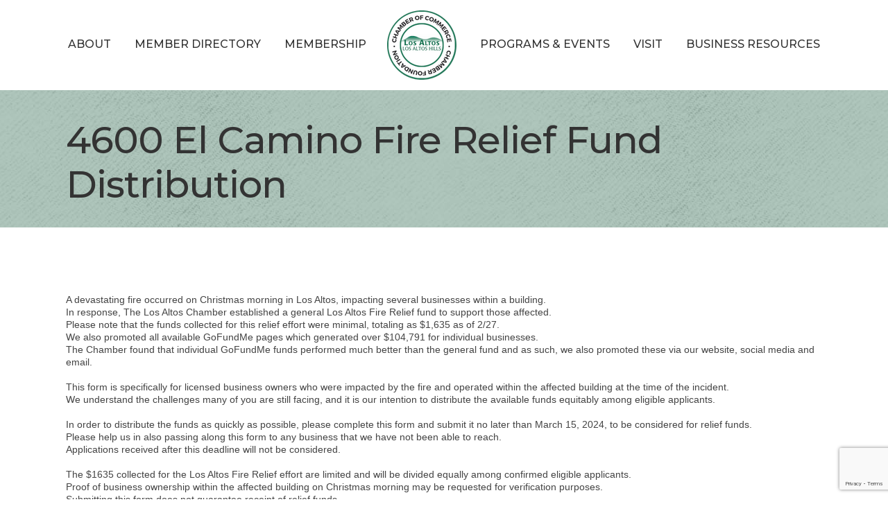

--- FILE ---
content_type: text/html; charset=utf-8
request_url: https://www.google.com/recaptcha/enterprise/anchor?ar=1&k=6LcpNUMUAAAAAB5iVpO_rzGG2TK_vFp7V6SCw_4s&co=aHR0cHM6Ly9idXNpbmVzcy5sb3NhbHRvc2NoYW1iZXIub3JnOjQ0Mw..&hl=en&v=PoyoqOPhxBO7pBk68S4YbpHZ&size=normal&anchor-ms=20000&execute-ms=30000&cb=qtc8ixcvfqal
body_size: 49307
content:
<!DOCTYPE HTML><html dir="ltr" lang="en"><head><meta http-equiv="Content-Type" content="text/html; charset=UTF-8">
<meta http-equiv="X-UA-Compatible" content="IE=edge">
<title>reCAPTCHA</title>
<style type="text/css">
/* cyrillic-ext */
@font-face {
  font-family: 'Roboto';
  font-style: normal;
  font-weight: 400;
  font-stretch: 100%;
  src: url(//fonts.gstatic.com/s/roboto/v48/KFO7CnqEu92Fr1ME7kSn66aGLdTylUAMa3GUBHMdazTgWw.woff2) format('woff2');
  unicode-range: U+0460-052F, U+1C80-1C8A, U+20B4, U+2DE0-2DFF, U+A640-A69F, U+FE2E-FE2F;
}
/* cyrillic */
@font-face {
  font-family: 'Roboto';
  font-style: normal;
  font-weight: 400;
  font-stretch: 100%;
  src: url(//fonts.gstatic.com/s/roboto/v48/KFO7CnqEu92Fr1ME7kSn66aGLdTylUAMa3iUBHMdazTgWw.woff2) format('woff2');
  unicode-range: U+0301, U+0400-045F, U+0490-0491, U+04B0-04B1, U+2116;
}
/* greek-ext */
@font-face {
  font-family: 'Roboto';
  font-style: normal;
  font-weight: 400;
  font-stretch: 100%;
  src: url(//fonts.gstatic.com/s/roboto/v48/KFO7CnqEu92Fr1ME7kSn66aGLdTylUAMa3CUBHMdazTgWw.woff2) format('woff2');
  unicode-range: U+1F00-1FFF;
}
/* greek */
@font-face {
  font-family: 'Roboto';
  font-style: normal;
  font-weight: 400;
  font-stretch: 100%;
  src: url(//fonts.gstatic.com/s/roboto/v48/KFO7CnqEu92Fr1ME7kSn66aGLdTylUAMa3-UBHMdazTgWw.woff2) format('woff2');
  unicode-range: U+0370-0377, U+037A-037F, U+0384-038A, U+038C, U+038E-03A1, U+03A3-03FF;
}
/* math */
@font-face {
  font-family: 'Roboto';
  font-style: normal;
  font-weight: 400;
  font-stretch: 100%;
  src: url(//fonts.gstatic.com/s/roboto/v48/KFO7CnqEu92Fr1ME7kSn66aGLdTylUAMawCUBHMdazTgWw.woff2) format('woff2');
  unicode-range: U+0302-0303, U+0305, U+0307-0308, U+0310, U+0312, U+0315, U+031A, U+0326-0327, U+032C, U+032F-0330, U+0332-0333, U+0338, U+033A, U+0346, U+034D, U+0391-03A1, U+03A3-03A9, U+03B1-03C9, U+03D1, U+03D5-03D6, U+03F0-03F1, U+03F4-03F5, U+2016-2017, U+2034-2038, U+203C, U+2040, U+2043, U+2047, U+2050, U+2057, U+205F, U+2070-2071, U+2074-208E, U+2090-209C, U+20D0-20DC, U+20E1, U+20E5-20EF, U+2100-2112, U+2114-2115, U+2117-2121, U+2123-214F, U+2190, U+2192, U+2194-21AE, U+21B0-21E5, U+21F1-21F2, U+21F4-2211, U+2213-2214, U+2216-22FF, U+2308-230B, U+2310, U+2319, U+231C-2321, U+2336-237A, U+237C, U+2395, U+239B-23B7, U+23D0, U+23DC-23E1, U+2474-2475, U+25AF, U+25B3, U+25B7, U+25BD, U+25C1, U+25CA, U+25CC, U+25FB, U+266D-266F, U+27C0-27FF, U+2900-2AFF, U+2B0E-2B11, U+2B30-2B4C, U+2BFE, U+3030, U+FF5B, U+FF5D, U+1D400-1D7FF, U+1EE00-1EEFF;
}
/* symbols */
@font-face {
  font-family: 'Roboto';
  font-style: normal;
  font-weight: 400;
  font-stretch: 100%;
  src: url(//fonts.gstatic.com/s/roboto/v48/KFO7CnqEu92Fr1ME7kSn66aGLdTylUAMaxKUBHMdazTgWw.woff2) format('woff2');
  unicode-range: U+0001-000C, U+000E-001F, U+007F-009F, U+20DD-20E0, U+20E2-20E4, U+2150-218F, U+2190, U+2192, U+2194-2199, U+21AF, U+21E6-21F0, U+21F3, U+2218-2219, U+2299, U+22C4-22C6, U+2300-243F, U+2440-244A, U+2460-24FF, U+25A0-27BF, U+2800-28FF, U+2921-2922, U+2981, U+29BF, U+29EB, U+2B00-2BFF, U+4DC0-4DFF, U+FFF9-FFFB, U+10140-1018E, U+10190-1019C, U+101A0, U+101D0-101FD, U+102E0-102FB, U+10E60-10E7E, U+1D2C0-1D2D3, U+1D2E0-1D37F, U+1F000-1F0FF, U+1F100-1F1AD, U+1F1E6-1F1FF, U+1F30D-1F30F, U+1F315, U+1F31C, U+1F31E, U+1F320-1F32C, U+1F336, U+1F378, U+1F37D, U+1F382, U+1F393-1F39F, U+1F3A7-1F3A8, U+1F3AC-1F3AF, U+1F3C2, U+1F3C4-1F3C6, U+1F3CA-1F3CE, U+1F3D4-1F3E0, U+1F3ED, U+1F3F1-1F3F3, U+1F3F5-1F3F7, U+1F408, U+1F415, U+1F41F, U+1F426, U+1F43F, U+1F441-1F442, U+1F444, U+1F446-1F449, U+1F44C-1F44E, U+1F453, U+1F46A, U+1F47D, U+1F4A3, U+1F4B0, U+1F4B3, U+1F4B9, U+1F4BB, U+1F4BF, U+1F4C8-1F4CB, U+1F4D6, U+1F4DA, U+1F4DF, U+1F4E3-1F4E6, U+1F4EA-1F4ED, U+1F4F7, U+1F4F9-1F4FB, U+1F4FD-1F4FE, U+1F503, U+1F507-1F50B, U+1F50D, U+1F512-1F513, U+1F53E-1F54A, U+1F54F-1F5FA, U+1F610, U+1F650-1F67F, U+1F687, U+1F68D, U+1F691, U+1F694, U+1F698, U+1F6AD, U+1F6B2, U+1F6B9-1F6BA, U+1F6BC, U+1F6C6-1F6CF, U+1F6D3-1F6D7, U+1F6E0-1F6EA, U+1F6F0-1F6F3, U+1F6F7-1F6FC, U+1F700-1F7FF, U+1F800-1F80B, U+1F810-1F847, U+1F850-1F859, U+1F860-1F887, U+1F890-1F8AD, U+1F8B0-1F8BB, U+1F8C0-1F8C1, U+1F900-1F90B, U+1F93B, U+1F946, U+1F984, U+1F996, U+1F9E9, U+1FA00-1FA6F, U+1FA70-1FA7C, U+1FA80-1FA89, U+1FA8F-1FAC6, U+1FACE-1FADC, U+1FADF-1FAE9, U+1FAF0-1FAF8, U+1FB00-1FBFF;
}
/* vietnamese */
@font-face {
  font-family: 'Roboto';
  font-style: normal;
  font-weight: 400;
  font-stretch: 100%;
  src: url(//fonts.gstatic.com/s/roboto/v48/KFO7CnqEu92Fr1ME7kSn66aGLdTylUAMa3OUBHMdazTgWw.woff2) format('woff2');
  unicode-range: U+0102-0103, U+0110-0111, U+0128-0129, U+0168-0169, U+01A0-01A1, U+01AF-01B0, U+0300-0301, U+0303-0304, U+0308-0309, U+0323, U+0329, U+1EA0-1EF9, U+20AB;
}
/* latin-ext */
@font-face {
  font-family: 'Roboto';
  font-style: normal;
  font-weight: 400;
  font-stretch: 100%;
  src: url(//fonts.gstatic.com/s/roboto/v48/KFO7CnqEu92Fr1ME7kSn66aGLdTylUAMa3KUBHMdazTgWw.woff2) format('woff2');
  unicode-range: U+0100-02BA, U+02BD-02C5, U+02C7-02CC, U+02CE-02D7, U+02DD-02FF, U+0304, U+0308, U+0329, U+1D00-1DBF, U+1E00-1E9F, U+1EF2-1EFF, U+2020, U+20A0-20AB, U+20AD-20C0, U+2113, U+2C60-2C7F, U+A720-A7FF;
}
/* latin */
@font-face {
  font-family: 'Roboto';
  font-style: normal;
  font-weight: 400;
  font-stretch: 100%;
  src: url(//fonts.gstatic.com/s/roboto/v48/KFO7CnqEu92Fr1ME7kSn66aGLdTylUAMa3yUBHMdazQ.woff2) format('woff2');
  unicode-range: U+0000-00FF, U+0131, U+0152-0153, U+02BB-02BC, U+02C6, U+02DA, U+02DC, U+0304, U+0308, U+0329, U+2000-206F, U+20AC, U+2122, U+2191, U+2193, U+2212, U+2215, U+FEFF, U+FFFD;
}
/* cyrillic-ext */
@font-face {
  font-family: 'Roboto';
  font-style: normal;
  font-weight: 500;
  font-stretch: 100%;
  src: url(//fonts.gstatic.com/s/roboto/v48/KFO7CnqEu92Fr1ME7kSn66aGLdTylUAMa3GUBHMdazTgWw.woff2) format('woff2');
  unicode-range: U+0460-052F, U+1C80-1C8A, U+20B4, U+2DE0-2DFF, U+A640-A69F, U+FE2E-FE2F;
}
/* cyrillic */
@font-face {
  font-family: 'Roboto';
  font-style: normal;
  font-weight: 500;
  font-stretch: 100%;
  src: url(//fonts.gstatic.com/s/roboto/v48/KFO7CnqEu92Fr1ME7kSn66aGLdTylUAMa3iUBHMdazTgWw.woff2) format('woff2');
  unicode-range: U+0301, U+0400-045F, U+0490-0491, U+04B0-04B1, U+2116;
}
/* greek-ext */
@font-face {
  font-family: 'Roboto';
  font-style: normal;
  font-weight: 500;
  font-stretch: 100%;
  src: url(//fonts.gstatic.com/s/roboto/v48/KFO7CnqEu92Fr1ME7kSn66aGLdTylUAMa3CUBHMdazTgWw.woff2) format('woff2');
  unicode-range: U+1F00-1FFF;
}
/* greek */
@font-face {
  font-family: 'Roboto';
  font-style: normal;
  font-weight: 500;
  font-stretch: 100%;
  src: url(//fonts.gstatic.com/s/roboto/v48/KFO7CnqEu92Fr1ME7kSn66aGLdTylUAMa3-UBHMdazTgWw.woff2) format('woff2');
  unicode-range: U+0370-0377, U+037A-037F, U+0384-038A, U+038C, U+038E-03A1, U+03A3-03FF;
}
/* math */
@font-face {
  font-family: 'Roboto';
  font-style: normal;
  font-weight: 500;
  font-stretch: 100%;
  src: url(//fonts.gstatic.com/s/roboto/v48/KFO7CnqEu92Fr1ME7kSn66aGLdTylUAMawCUBHMdazTgWw.woff2) format('woff2');
  unicode-range: U+0302-0303, U+0305, U+0307-0308, U+0310, U+0312, U+0315, U+031A, U+0326-0327, U+032C, U+032F-0330, U+0332-0333, U+0338, U+033A, U+0346, U+034D, U+0391-03A1, U+03A3-03A9, U+03B1-03C9, U+03D1, U+03D5-03D6, U+03F0-03F1, U+03F4-03F5, U+2016-2017, U+2034-2038, U+203C, U+2040, U+2043, U+2047, U+2050, U+2057, U+205F, U+2070-2071, U+2074-208E, U+2090-209C, U+20D0-20DC, U+20E1, U+20E5-20EF, U+2100-2112, U+2114-2115, U+2117-2121, U+2123-214F, U+2190, U+2192, U+2194-21AE, U+21B0-21E5, U+21F1-21F2, U+21F4-2211, U+2213-2214, U+2216-22FF, U+2308-230B, U+2310, U+2319, U+231C-2321, U+2336-237A, U+237C, U+2395, U+239B-23B7, U+23D0, U+23DC-23E1, U+2474-2475, U+25AF, U+25B3, U+25B7, U+25BD, U+25C1, U+25CA, U+25CC, U+25FB, U+266D-266F, U+27C0-27FF, U+2900-2AFF, U+2B0E-2B11, U+2B30-2B4C, U+2BFE, U+3030, U+FF5B, U+FF5D, U+1D400-1D7FF, U+1EE00-1EEFF;
}
/* symbols */
@font-face {
  font-family: 'Roboto';
  font-style: normal;
  font-weight: 500;
  font-stretch: 100%;
  src: url(//fonts.gstatic.com/s/roboto/v48/KFO7CnqEu92Fr1ME7kSn66aGLdTylUAMaxKUBHMdazTgWw.woff2) format('woff2');
  unicode-range: U+0001-000C, U+000E-001F, U+007F-009F, U+20DD-20E0, U+20E2-20E4, U+2150-218F, U+2190, U+2192, U+2194-2199, U+21AF, U+21E6-21F0, U+21F3, U+2218-2219, U+2299, U+22C4-22C6, U+2300-243F, U+2440-244A, U+2460-24FF, U+25A0-27BF, U+2800-28FF, U+2921-2922, U+2981, U+29BF, U+29EB, U+2B00-2BFF, U+4DC0-4DFF, U+FFF9-FFFB, U+10140-1018E, U+10190-1019C, U+101A0, U+101D0-101FD, U+102E0-102FB, U+10E60-10E7E, U+1D2C0-1D2D3, U+1D2E0-1D37F, U+1F000-1F0FF, U+1F100-1F1AD, U+1F1E6-1F1FF, U+1F30D-1F30F, U+1F315, U+1F31C, U+1F31E, U+1F320-1F32C, U+1F336, U+1F378, U+1F37D, U+1F382, U+1F393-1F39F, U+1F3A7-1F3A8, U+1F3AC-1F3AF, U+1F3C2, U+1F3C4-1F3C6, U+1F3CA-1F3CE, U+1F3D4-1F3E0, U+1F3ED, U+1F3F1-1F3F3, U+1F3F5-1F3F7, U+1F408, U+1F415, U+1F41F, U+1F426, U+1F43F, U+1F441-1F442, U+1F444, U+1F446-1F449, U+1F44C-1F44E, U+1F453, U+1F46A, U+1F47D, U+1F4A3, U+1F4B0, U+1F4B3, U+1F4B9, U+1F4BB, U+1F4BF, U+1F4C8-1F4CB, U+1F4D6, U+1F4DA, U+1F4DF, U+1F4E3-1F4E6, U+1F4EA-1F4ED, U+1F4F7, U+1F4F9-1F4FB, U+1F4FD-1F4FE, U+1F503, U+1F507-1F50B, U+1F50D, U+1F512-1F513, U+1F53E-1F54A, U+1F54F-1F5FA, U+1F610, U+1F650-1F67F, U+1F687, U+1F68D, U+1F691, U+1F694, U+1F698, U+1F6AD, U+1F6B2, U+1F6B9-1F6BA, U+1F6BC, U+1F6C6-1F6CF, U+1F6D3-1F6D7, U+1F6E0-1F6EA, U+1F6F0-1F6F3, U+1F6F7-1F6FC, U+1F700-1F7FF, U+1F800-1F80B, U+1F810-1F847, U+1F850-1F859, U+1F860-1F887, U+1F890-1F8AD, U+1F8B0-1F8BB, U+1F8C0-1F8C1, U+1F900-1F90B, U+1F93B, U+1F946, U+1F984, U+1F996, U+1F9E9, U+1FA00-1FA6F, U+1FA70-1FA7C, U+1FA80-1FA89, U+1FA8F-1FAC6, U+1FACE-1FADC, U+1FADF-1FAE9, U+1FAF0-1FAF8, U+1FB00-1FBFF;
}
/* vietnamese */
@font-face {
  font-family: 'Roboto';
  font-style: normal;
  font-weight: 500;
  font-stretch: 100%;
  src: url(//fonts.gstatic.com/s/roboto/v48/KFO7CnqEu92Fr1ME7kSn66aGLdTylUAMa3OUBHMdazTgWw.woff2) format('woff2');
  unicode-range: U+0102-0103, U+0110-0111, U+0128-0129, U+0168-0169, U+01A0-01A1, U+01AF-01B0, U+0300-0301, U+0303-0304, U+0308-0309, U+0323, U+0329, U+1EA0-1EF9, U+20AB;
}
/* latin-ext */
@font-face {
  font-family: 'Roboto';
  font-style: normal;
  font-weight: 500;
  font-stretch: 100%;
  src: url(//fonts.gstatic.com/s/roboto/v48/KFO7CnqEu92Fr1ME7kSn66aGLdTylUAMa3KUBHMdazTgWw.woff2) format('woff2');
  unicode-range: U+0100-02BA, U+02BD-02C5, U+02C7-02CC, U+02CE-02D7, U+02DD-02FF, U+0304, U+0308, U+0329, U+1D00-1DBF, U+1E00-1E9F, U+1EF2-1EFF, U+2020, U+20A0-20AB, U+20AD-20C0, U+2113, U+2C60-2C7F, U+A720-A7FF;
}
/* latin */
@font-face {
  font-family: 'Roboto';
  font-style: normal;
  font-weight: 500;
  font-stretch: 100%;
  src: url(//fonts.gstatic.com/s/roboto/v48/KFO7CnqEu92Fr1ME7kSn66aGLdTylUAMa3yUBHMdazQ.woff2) format('woff2');
  unicode-range: U+0000-00FF, U+0131, U+0152-0153, U+02BB-02BC, U+02C6, U+02DA, U+02DC, U+0304, U+0308, U+0329, U+2000-206F, U+20AC, U+2122, U+2191, U+2193, U+2212, U+2215, U+FEFF, U+FFFD;
}
/* cyrillic-ext */
@font-face {
  font-family: 'Roboto';
  font-style: normal;
  font-weight: 900;
  font-stretch: 100%;
  src: url(//fonts.gstatic.com/s/roboto/v48/KFO7CnqEu92Fr1ME7kSn66aGLdTylUAMa3GUBHMdazTgWw.woff2) format('woff2');
  unicode-range: U+0460-052F, U+1C80-1C8A, U+20B4, U+2DE0-2DFF, U+A640-A69F, U+FE2E-FE2F;
}
/* cyrillic */
@font-face {
  font-family: 'Roboto';
  font-style: normal;
  font-weight: 900;
  font-stretch: 100%;
  src: url(//fonts.gstatic.com/s/roboto/v48/KFO7CnqEu92Fr1ME7kSn66aGLdTylUAMa3iUBHMdazTgWw.woff2) format('woff2');
  unicode-range: U+0301, U+0400-045F, U+0490-0491, U+04B0-04B1, U+2116;
}
/* greek-ext */
@font-face {
  font-family: 'Roboto';
  font-style: normal;
  font-weight: 900;
  font-stretch: 100%;
  src: url(//fonts.gstatic.com/s/roboto/v48/KFO7CnqEu92Fr1ME7kSn66aGLdTylUAMa3CUBHMdazTgWw.woff2) format('woff2');
  unicode-range: U+1F00-1FFF;
}
/* greek */
@font-face {
  font-family: 'Roboto';
  font-style: normal;
  font-weight: 900;
  font-stretch: 100%;
  src: url(//fonts.gstatic.com/s/roboto/v48/KFO7CnqEu92Fr1ME7kSn66aGLdTylUAMa3-UBHMdazTgWw.woff2) format('woff2');
  unicode-range: U+0370-0377, U+037A-037F, U+0384-038A, U+038C, U+038E-03A1, U+03A3-03FF;
}
/* math */
@font-face {
  font-family: 'Roboto';
  font-style: normal;
  font-weight: 900;
  font-stretch: 100%;
  src: url(//fonts.gstatic.com/s/roboto/v48/KFO7CnqEu92Fr1ME7kSn66aGLdTylUAMawCUBHMdazTgWw.woff2) format('woff2');
  unicode-range: U+0302-0303, U+0305, U+0307-0308, U+0310, U+0312, U+0315, U+031A, U+0326-0327, U+032C, U+032F-0330, U+0332-0333, U+0338, U+033A, U+0346, U+034D, U+0391-03A1, U+03A3-03A9, U+03B1-03C9, U+03D1, U+03D5-03D6, U+03F0-03F1, U+03F4-03F5, U+2016-2017, U+2034-2038, U+203C, U+2040, U+2043, U+2047, U+2050, U+2057, U+205F, U+2070-2071, U+2074-208E, U+2090-209C, U+20D0-20DC, U+20E1, U+20E5-20EF, U+2100-2112, U+2114-2115, U+2117-2121, U+2123-214F, U+2190, U+2192, U+2194-21AE, U+21B0-21E5, U+21F1-21F2, U+21F4-2211, U+2213-2214, U+2216-22FF, U+2308-230B, U+2310, U+2319, U+231C-2321, U+2336-237A, U+237C, U+2395, U+239B-23B7, U+23D0, U+23DC-23E1, U+2474-2475, U+25AF, U+25B3, U+25B7, U+25BD, U+25C1, U+25CA, U+25CC, U+25FB, U+266D-266F, U+27C0-27FF, U+2900-2AFF, U+2B0E-2B11, U+2B30-2B4C, U+2BFE, U+3030, U+FF5B, U+FF5D, U+1D400-1D7FF, U+1EE00-1EEFF;
}
/* symbols */
@font-face {
  font-family: 'Roboto';
  font-style: normal;
  font-weight: 900;
  font-stretch: 100%;
  src: url(//fonts.gstatic.com/s/roboto/v48/KFO7CnqEu92Fr1ME7kSn66aGLdTylUAMaxKUBHMdazTgWw.woff2) format('woff2');
  unicode-range: U+0001-000C, U+000E-001F, U+007F-009F, U+20DD-20E0, U+20E2-20E4, U+2150-218F, U+2190, U+2192, U+2194-2199, U+21AF, U+21E6-21F0, U+21F3, U+2218-2219, U+2299, U+22C4-22C6, U+2300-243F, U+2440-244A, U+2460-24FF, U+25A0-27BF, U+2800-28FF, U+2921-2922, U+2981, U+29BF, U+29EB, U+2B00-2BFF, U+4DC0-4DFF, U+FFF9-FFFB, U+10140-1018E, U+10190-1019C, U+101A0, U+101D0-101FD, U+102E0-102FB, U+10E60-10E7E, U+1D2C0-1D2D3, U+1D2E0-1D37F, U+1F000-1F0FF, U+1F100-1F1AD, U+1F1E6-1F1FF, U+1F30D-1F30F, U+1F315, U+1F31C, U+1F31E, U+1F320-1F32C, U+1F336, U+1F378, U+1F37D, U+1F382, U+1F393-1F39F, U+1F3A7-1F3A8, U+1F3AC-1F3AF, U+1F3C2, U+1F3C4-1F3C6, U+1F3CA-1F3CE, U+1F3D4-1F3E0, U+1F3ED, U+1F3F1-1F3F3, U+1F3F5-1F3F7, U+1F408, U+1F415, U+1F41F, U+1F426, U+1F43F, U+1F441-1F442, U+1F444, U+1F446-1F449, U+1F44C-1F44E, U+1F453, U+1F46A, U+1F47D, U+1F4A3, U+1F4B0, U+1F4B3, U+1F4B9, U+1F4BB, U+1F4BF, U+1F4C8-1F4CB, U+1F4D6, U+1F4DA, U+1F4DF, U+1F4E3-1F4E6, U+1F4EA-1F4ED, U+1F4F7, U+1F4F9-1F4FB, U+1F4FD-1F4FE, U+1F503, U+1F507-1F50B, U+1F50D, U+1F512-1F513, U+1F53E-1F54A, U+1F54F-1F5FA, U+1F610, U+1F650-1F67F, U+1F687, U+1F68D, U+1F691, U+1F694, U+1F698, U+1F6AD, U+1F6B2, U+1F6B9-1F6BA, U+1F6BC, U+1F6C6-1F6CF, U+1F6D3-1F6D7, U+1F6E0-1F6EA, U+1F6F0-1F6F3, U+1F6F7-1F6FC, U+1F700-1F7FF, U+1F800-1F80B, U+1F810-1F847, U+1F850-1F859, U+1F860-1F887, U+1F890-1F8AD, U+1F8B0-1F8BB, U+1F8C0-1F8C1, U+1F900-1F90B, U+1F93B, U+1F946, U+1F984, U+1F996, U+1F9E9, U+1FA00-1FA6F, U+1FA70-1FA7C, U+1FA80-1FA89, U+1FA8F-1FAC6, U+1FACE-1FADC, U+1FADF-1FAE9, U+1FAF0-1FAF8, U+1FB00-1FBFF;
}
/* vietnamese */
@font-face {
  font-family: 'Roboto';
  font-style: normal;
  font-weight: 900;
  font-stretch: 100%;
  src: url(//fonts.gstatic.com/s/roboto/v48/KFO7CnqEu92Fr1ME7kSn66aGLdTylUAMa3OUBHMdazTgWw.woff2) format('woff2');
  unicode-range: U+0102-0103, U+0110-0111, U+0128-0129, U+0168-0169, U+01A0-01A1, U+01AF-01B0, U+0300-0301, U+0303-0304, U+0308-0309, U+0323, U+0329, U+1EA0-1EF9, U+20AB;
}
/* latin-ext */
@font-face {
  font-family: 'Roboto';
  font-style: normal;
  font-weight: 900;
  font-stretch: 100%;
  src: url(//fonts.gstatic.com/s/roboto/v48/KFO7CnqEu92Fr1ME7kSn66aGLdTylUAMa3KUBHMdazTgWw.woff2) format('woff2');
  unicode-range: U+0100-02BA, U+02BD-02C5, U+02C7-02CC, U+02CE-02D7, U+02DD-02FF, U+0304, U+0308, U+0329, U+1D00-1DBF, U+1E00-1E9F, U+1EF2-1EFF, U+2020, U+20A0-20AB, U+20AD-20C0, U+2113, U+2C60-2C7F, U+A720-A7FF;
}
/* latin */
@font-face {
  font-family: 'Roboto';
  font-style: normal;
  font-weight: 900;
  font-stretch: 100%;
  src: url(//fonts.gstatic.com/s/roboto/v48/KFO7CnqEu92Fr1ME7kSn66aGLdTylUAMa3yUBHMdazQ.woff2) format('woff2');
  unicode-range: U+0000-00FF, U+0131, U+0152-0153, U+02BB-02BC, U+02C6, U+02DA, U+02DC, U+0304, U+0308, U+0329, U+2000-206F, U+20AC, U+2122, U+2191, U+2193, U+2212, U+2215, U+FEFF, U+FFFD;
}

</style>
<link rel="stylesheet" type="text/css" href="https://www.gstatic.com/recaptcha/releases/PoyoqOPhxBO7pBk68S4YbpHZ/styles__ltr.css">
<script nonce="wvFYuPkVmkX18EpbK1HPbA" type="text/javascript">window['__recaptcha_api'] = 'https://www.google.com/recaptcha/enterprise/';</script>
<script type="text/javascript" src="https://www.gstatic.com/recaptcha/releases/PoyoqOPhxBO7pBk68S4YbpHZ/recaptcha__en.js" nonce="wvFYuPkVmkX18EpbK1HPbA">
      
    </script></head>
<body><div id="rc-anchor-alert" class="rc-anchor-alert"></div>
<input type="hidden" id="recaptcha-token" value="[base64]">
<script type="text/javascript" nonce="wvFYuPkVmkX18EpbK1HPbA">
      recaptcha.anchor.Main.init("[\x22ainput\x22,[\x22bgdata\x22,\x22\x22,\[base64]/[base64]/[base64]/bmV3IHJbeF0oY1swXSk6RT09Mj9uZXcgclt4XShjWzBdLGNbMV0pOkU9PTM/bmV3IHJbeF0oY1swXSxjWzFdLGNbMl0pOkU9PTQ/[base64]/[base64]/[base64]/[base64]/[base64]/[base64]/[base64]/[base64]\x22,\[base64]\x22,\[base64]/Cr8OZwrPDoj8PPsOJw69Dal03wqjCisKwwrfDisONw5bClcOxw7nDu8KFXmZVwqnCmQ9rPAXDgcOeHsOtw6fDrcOiw6txw5rCvMK8wrDCkcKNDlzCgzd/w7LCg2bCokzDssOsw7EfS8KRWsKsAEjClDQrw5HCm8Oewr5jw6vDoMK6woDDvkQQNcOAwrbChcKow51sccO4U1DCiMO+IwTDv8KWf8KyWUdwUUdAw54ySXpUdcOJfsK/w57ClMKVw5YxdcKLQcKPAyJfIsKMw4zDuWfDgUHCvlXCrmpgF8KKZsOew5NZw40pwpZ7ICnCoMKgaQfDpMK6asKuw4hlw7htPcKOw4HCvsOjwpzDigHDrcKMw5LCscKMSH/CuEcnasODwq/DisKvwpBFCRg3AjbCqSlHwo3Ck0wew6nCqsOhw7DCvMOYwqPDv0nDrsO2w5vDpHHCu1TCtMKTAAdHwr9tRFDCuMOuw7vCsEfDimHDgMO9MDZpwr0Yw6cZXC4AcWoqewVDBcKcI8OjBMKFwqDCpyHClMOGw6FQUQ1tK3vCh20sw5/CrcO0w7TCn11jwoTDhQRmw4TCuQBqw7MDasKawqVPLsKqw7sPQToZw6XDgHR6P3kxcsKpw4BeQDAGIsKRcxzDg8KlLVXCs8KLJ8OROFDDvsK2w6V2P8Kzw7Rmwr/DlGxpw57Cg2bDhmbCt8KYw5fCtSh4BMO6w6oUexPCmcKuB1s7w5MeO8O7UTNBZsOkwo1aSsK3w4/DinvCscKuwrgAw712E8OOw5AsUGMmUyJPw5QyWDPDjHAnw6zDoMKHWnIxYsKXPcK+GgB/wrTCqW9RVBlKD8KVwrnDkCo0wqJ0w6p7FHXDmEjCvcKRCsK+wpTDucOJwofDlcOINgHCusK7ZyrCjcOUwqlcwoTDqMKHwoJwd8OHwp1AwocQwp3DnHUnw7JmYsOFwpgFBcO7w6DCocO/w5gpwqjDtcOzQMKUw6FWwr3CtRYDPcOVw6ocw73CpnTCt3nDpRMCwqtfV2bCinrDoCwOwrLDscO1dgp0w6BaJmPCo8Oxw4rCog/[base64]/Dl8K+P2xufUBfBMKXw6nCr0vCkcOew6XDii7DrMOEcgHDoQV3wqVPw55IwrTCnMKOw5cMNMKjfzvCpC/CuhTCkDTDll5kw5DDp8KPG2gpw5sxVMOFw58BVcOPaV5hQMOcJcOwR8OwwqTCmlvCmwsbIcOYEDrCg8KCwrjDj2VWwoRjCcO7ZcOFw5fDrTVaw7TDj25zw6/CsMOjwobDmcOcw6nCq17DqARfw7fCuRTCosKoFkccw5vDjMKEIXTCmcKdw5UEJ1jDrirCssKYw7HCk0oYw7fCrSrCp8Ouw6A3wp8ew5HDsRIHA8O7w7XDlTk4FcOBWMKkJhLCmcKcEm/Dk8K3w7Zowo8KGULCtMOHwrB8FMOxwrp8Y8OVQ8O9OcOjIioAw6AbwoVnw6LDhGHCszfCkcOcw5HCgcKnMsKvw43ClxDCk8OoccODTmUvDy44IcKFwp/CqDQFw7PCqFPCqhXCoBpowqXDicKiw7Vkdil+w4XCjGbCj8ORKmltw6NYXMOCw5w2wqwiw5PCj0zClhBlw5skwrEYw4XDmMOTwpbDicKEw6E0NsKTw6bCoi7DmMOEel3CuWnCpsOiH13CnMKne3/[base64]/w6dpw5nCjWLCjklqw6/DihkUAFzCmVVlwo7CvmTDj0HDisKxTkATw6rCqCTDtD3DisKGw47CoMKhw5pjwr1cMwHDgUhLw4PCiMKQIcK1wqnCs8KHwrciEMOuJsKIwpAcw5sZXTE5YjzDtMO+w7vDlivCtn7Dl2TDnkgidmI2QinCiMKPZ2gnw63CjcKGwrZXNMOBwpR7cDXCvE0kw7/CjsOvw5XDhm8tSD3CtyJVwpkDEcOCwrfCsAfDu8O6w5QvwpE5w4pvw6EgwrTDs8O2w6HCvMOgFsK/w4Nxw4TDpTsuQsKgIsKDw7LCt8K7wofDtsOTf8KGw7HCuAoSwrJ5wr1/Uz3Dk2DDtjViQDMow4l9fcO3KcO3w6sVFMKPKcKIfRgKwq3Cn8KZw7XCk0bDqirCiUAbw7MNwp5RwrzDkiE+wpnDhRcXHsOGw6BAwp7DscODw74ZwqQZCcKLdWHDgkJ3McKhCCIqwq7CisONQ8KPFVIvw59YR8KIIsKQwrdgw77DscKFcQ0jwrQLwr/DvFPCkcO+VMK/AibDrcO4woJXw4Qew7PDvDrDhUZaw50FJArDljgQMsOtwpjDlHIXw5PCusO9TB8nw6PCsMKjwpjDqsKADyx4wrtUwp/[base64]/[base64]/UcKUTsKaTG95Z8O2Ph0gwpxhw5MdY8KvU8OPwqXCoWLCsg4HRsKnwr3DlkE7e8K5UsOPV3ocw5PDlcOBMm/DicKew5MQbWrDnsKUw7MWccKyR1bDihokw5F6w5nDrcKFRMOhwqnCjMKdwpPChFNLw4jCkcKWFgDDpsONw4VSdcKTGhc/I8OWdMKrw5rDkWJyZcOqTMOuwp7CqRvCm8KPZMO3f17CjcKGfsOGw4c1ZnseY8KDEcOhw5TCgcKqwr1jfsKTZ8Onw40Ww7vDqcK+Q0fDj0orw5RkB2tSw6PDlybCjMKVS18zwq4BFmXDgsOxwqDDmcOuwqvCgcKTwrXDsCkUwr/CjWnCj8KvwokWHRzDncOFw4LCrsKrwqVgwobDpBQkcmfDmzHCpFh9dFzCvHkkwrPCv1FWN8OfWU9uecKew5nDscOBw6jDmksaacKHIcK5FsOxw5sZD8KdWsK4wqbDjEfCqsOTw5RhwpfCtB0wC3TCkMOswoZ4KF4gw5lPw44lVcK3w5HCn2M3w7MZLS/DgsKYw7dpw7fDgcKXZcKHeC9YACN5dsOywr3CjMK+Yx5+wrAbw7LCs8OOw5lywqvDkyMHwpLCv3/CohbCvMKYw7xXwprCqcO/[base64]/DncKwJxrCrMKSw5HDh8KJMsO4wrTDjwDCtMKIw7XDgB/[base64]/DrsOmwp/Ck8ORw6gPGcKpwo3DmsO/RQrCv8KpdMOQw7ZYwrzCvcKOwrJiMMOqYcKKwrwRwr7CqcKlZ0jDo8K8w7jDq1ABwowUfMKXwrtlGVbCncKxHFgaw6jCvUA9wofDuFLDikrDqjjDrT5owrjDtcKywq3Cn8O0wp4EXsOFTcOVacK/[base64]/[base64]/w5FLaMKrPWlfSMKvC8KTeATDg0DDpMOGw4/DrcOPU8OWwq7Di8Ktw6zDu0syw7Atw7ISeV4zZyJpw6LDjljCvCHCiirDgAfDr0HDnHDDvcOMw7IfNwzCuVNlIMOawqoXwqrDkcKUwqNuw4MresKfM8Odw6J0OcKfwqbCisKsw6x+w71Zw7k6wroRGsOpwodZETfCpkYzw4nDoRnChcO2wpARF1XCgSd/wr8gwpdIPcOpRMO4wqs5w7pOw7NywqZ1fmrDhBbCmGXDhHNyw5PDlcOtQ8OUw73Dn8KUw6zDnsKFw5/DjsKIw7vCrMONLVUNfXJow73CizpjK8KINsOuPcKFwpAfwrzDuxR9wrQKwoBTwpR1YGY3w6YXX3AUGcKiI8OmHmU3w4XDlMOIwq3DoxwbL8OXdhvCvcOqI8KydmjCi8OgwqoSOMODbsOqw54UdcO2X8KZw7A9w7tJwqHCj8ObwpDCjSzCrcKow4wsEsK6J8KPRcK/UCPDtcOZSk9sXBZDw61KwrDDvcOawqMaw5zCu0Iyw5LCncOwwpLDl8OwwpXCtcKJD8KiOsK4T2EUdsObZMOHU8Omw4tyw7NfaAkTXcKiwo4tfcOgw4/DhcOyw4ZeJA/CnMKTK8OuwqHDskTDnRYGwo0cwppqwqgddcODX8KWwq85eE3DglvCinLCk8K1SxVgGBk8w5/DrGVGDsKfwpJwwrsZw5XDslnDrMO+A8OAR8KtB8KDwpNnwqhXaGk6OVxxwr0ywqMUwqIENwTDqcKoLMO8w7Bew5bDisK7w4rDqVJow7LDmcKOJcKqwpTDvcKWCyjCjWTDvsO9wrfDtMKHPsOTQD7DqMKTwrrDll/[base64]/DucKUHiTCicO/N0jCi8OgRi3CilXDrGnCql3CtMKGw4B9w7/Cl1Q6LTrDqMKfIMKHwrUTf2vCt8OnSBNMw5wBHRNHJ2EyworCp8O6w5MgwqTCocOTQsOcPMKlOB7Cj8KwP8KeOMOmw5FdQyXCrMOVGcOUJ8Oqw7wfbz9Cw6TCrwoXJsOMwqjDhcKFwpFSw6nCtRxbLjZgB8KgH8K8w6UwwqhrfsKQQExUwqXClWzDpF/Cu8Khw4/CucKAwp9Hw7RnFMORw6jCvMKJdj7CvRlIwonDhAxFw6M2DcO/RMKUdQErwpAqd8OswovCp8O8MsO/PcKGwp5EaV7CnsK1CsK+dcKqEHUUwopiw6krZcKkwo7CksOnw7lkCMObTBInw5Mbw63CqFrDtsK7w7IpwrzDtsK9M8KjJ8K6Nwx2wo5rMTTDt8K4A25lw7/CtsKXXsKpPzTCi1fCoGwFecO1RsOJXsK9AcKOe8KSJMKyw7LCpCvDhGbChMKkbUzCgnPCm8K8bsK8wobDkMOew4xdw7PCvDxQTy3CrMKJw7fChGjDpMKzwpMGIcOjD8KzecKGw6Rvw6bDiW/DrgfClVvDuCjDhzjDk8O/wqZTw7vCiMOMwrxrw6pKwqARw4IFw6DDlsKocxTDuT/[base64]/DicKhw4RYQcKsw4M8IcOhd8KJwqYVDcKOw4nDs8OeYy7CkF/Cr10uwokOTklKOB7DkVvCncOtGQ9Iw5Iewr10w6jDucKUw5YYIMKswqhvwpw7w7PCpFXDh2DCt8K6w5nDu07CnMOuworCqyHCusKyU8K0HyrChDjCqXrDqcOSBnFpwrPDrcOUw4ZMDw1qw4nDl0LDmcKhUTjCp8KJw5TCkMOHwoXCnMK1wp0uwonCmk/CsyXCq37DssKjDxXDqsKBBsOxUsOQOVA6w5DCpR7DvAUOwp/CisK8w4sJKsK9ITMsP8K8w4A2woHCs8O/J8KiJDp4wrvDtUXDugstdz/DvMOKw41pw5IKw6zChGfCuMK6acOEwqh7asODBcO3w47Ds2FgMcO7QR/DuQvDp2xpRsOEwrXDtH0DK8OCwqlRdcOaSgXDo8KlIMK1E8K4PzvDvcOyK8OkQ2QvaHbCgMKrAsKYwo9ZE21Aw6codMKGw6PDo8OOHMKjw7MAWU3DvBXCu0VKdcKXN8OPwpbDtXrDgsOXCcO4GCTCn8OzNh4xWDDDmSfCiMKzwrbDjDjDiR9Sw7R7IkQ/[base64]/CqV/DsMOxScOYa0nCv8KUw73CqcOGwoTCpUJGL2BaHsKJOFcKwqNNQsKbwq1bDitAw6fCq0JSYzsqw6nDjMKoRcOlw4Vmw7VOw7MHwrLDpFxvCg51AWhyInHDusKxTTJVfn/[base64]/DgcOqUsKhw7PDoCtBw6ZpNW0Gw7PDn8Okw4PDjMKiAHPDuFjDjsOcRC1vESHDh8KaKsKCUQg3IQQ1JyfDu8ORKFgPD3dAwqfDpwHDlMKLw5VYw4jClG4BwpkswqVJX03Dj8OgLMO0wq/[base64]/Cs8OEwrsvPkPDmsODDcK7wo4NwoHDtQbCsyzDlx8Nw7QdwrrDksOfwpMQNinDlcOCwpDDmRNtwrrDpsKQG8K2w4PDpBbDvMO9wpDCrsK9wofDjcOfwoXCkHzDusOKw4tmTgdJwp7CmcOEw7/DlhRlFjPCuUhFQMK+JcOjw5bDl8Oxw7R+wo13J8ORXRbCkhbDil/CisKMPsOKw6BvK8OhTcOgwqfCkcOnGMOQYMK7w7fCp2QTD8K3MjHCuVzDl1jDm140w78kL3fCpsKpwqDDrcK9IsKnGsKcOcKIJMKRCnpxw6QodW4LwqnCjsOOJzvDgsKVF8Oqwokuwo0hXcKLwofDrMK/[base64]/DkVxYCMOTHCzDrMKowqIqMkfDmh/Dk2bDvMKYwqbDpcOzw5ZNN1PCrhPDu1lrKsKKwqDDjgnDvGfCl0l2BsOywpopNCoqO8KuwoUwwqLCoMOSw7lKwrnDgAkBwqPChDzCvMK1w7J4RFnCvw/Dsn/[base64]/[base64]/DlwtWY3tUYGZlbsOFwqcAW8Ocw55Jw4HDhMKtJMOOwo1cGQg9w4Z8YjRKw4goLcOfChs/wpXDucKsw7EUXcOxQ8OQw4PCgcKlwot6wqLDlsKIKsKQwoDDj0nCsSo/DsOhdT3CgXvCs2J/QiDCssKvw7YRw5xICcKHYTHDmMOlw6PDs8K/[base64]/w50UV8OSMcO9DsKOBsOVb8OYasKVOcKrwrcwwpMjwrw0wppUVMK/ekDDtMK+ZTV8YTkgDMOhSMKEOsKtwr5kQUzCul7Ckn/CncOsw4dUGw3DqMKhwpzDocOMw5HCmMKOw7FzBsOEYjgjwr/CrsOGFybCi1lkS8KpfWrDusONwpNlGcO5wrBZw5zDlsOROAo/w6jCg8K/JmYow43DlibDtVXDicOzDcOzGws8w5rDqQbDlifDth5Lw4F2Z8OzwpvDlEhAwoEgwqIpRsKxwrwLADjDjhrDj8KlwqplBMKrw6V7w7VOwqVrw5lUwp8GwpzCi8KXBQTCnmAjwqsuwp3CvwLDikIgwqB3woZ0wqwlwqLDq3o6b8KPBsO3w53CgMOCw5NPwp/DpcO1wqHDtlU5wpsXwrzDpmTCuyrDh1PCqHDClcOBw7TDnMOjWn9GwqgIwqDDjVfDlcKNwpbDqTZ5C2TDpMOCZn0YPMKFeS4LwoXCtTfCmsOaMWXDpcOKE8O7w6rChMO/w6XDm8KEwo/CqWsfwpUpL8O1w5UDwpsmw5/[base64]/w6/Dvj5mwrvDv8OgwpjCo8K0TsObwr/CiGzCikzCnUlxw5jDtlrCg8KMTUYyHcO4w5bDrn9GJx/ChsOQKMKVw7jDunTDvsO3F8O7AGAWVMOYT8OdTyozSMOBLMKWw4HCrsKpwqPDmCd4w4xiw6fDtsOzJ8K8a8KHD8OmIMOjdcKbw5bDp3/[base64]/[base64]/CiMKXw4PCmcKiNVdoX8K+NEIJwplAUsKXUcOTf8KlwrJnw5/DvMKNw41Ew4x0QMKQwpbCtGHDth1mw6PCpsK8OsKvwrwwAVXClgTCssKXOcOQDcKRCizDpmICF8K6w4PCusOlwpFXw4LCicK2OMKKBX1lHMK7FDE2S3/ChsKGw4ErwqLDhhnDt8KeW8KLw58dZsKYw4bCkcK/RSjDklvCkMKycMOGw7nCrRrCuw0GGsOFGcK+wrHDkBPCgMKxwrzCpsK0wqUJPzjCm8OkIWE4NcKYwrARw5sZwovCoUpowqIkwp7Dug9qS0ECKUbCrMOUO8KlIwohw5VIScKWwrsoF8OzwrAJw5DCkH8scMKVSkR3IsOKP0HCo0vCtMKwRTfDjDwEwr9DUzwZw7DDiw/[base64]/Ch8KdNm5CO8OpD8KWIMKFwqUOw6vChxpcCsKyQMOVL8KHO8OndzTCjHLCuw/[base64]/CkwxQLw57WhrCiVTDvh3Dt0XDkm80RyoBccODK2bChUXCr0vDucKPw4nCrsKid8KhwpZLJ8OoB8KGwpjCrmfDlCJ7G8Obwpk8PyZtaEAcDcOCQHPDicOVw7IRw6F9wpZrJynDogXCgcO4w5PCsnomw4HCkgBCw6PDkAbDpyM8PxXDu8Kiw4zCg8KUwo5/w7vDlzzChcOOw6DCrn3CpD/[base64]/[base64]/ZjXDiA/DrcOeGcK0woTCvic0ZsOEwqd3fsKYIwfDmHcLE2YVF2/ChcOtw6DDk8K1wrnDpcORV8KyTGgQw5LDjUVow4wABcK5OC/CocK+w4zCp8KDw6LCr8O+NMKkW8O8w4nCvzTDpsK2w7NVQHA/w5rCncKUQsOTfMK6QsK2w7IVAkEWYQBeCW7DuwnCgn/CocKCwq3Co3nDn8KSYMKlY8OXLjNYwqw4IgwNwqgcw6rCrsKlwrkubBjCoMK6wp3CrEbCtMOzwrhlO8O4w55SWsOgIx/DugBMwrcmUHjDh3jCsg/CscO2OcKKCnLCvsOywrLDlRYCw4jCiMOBw4LCucO8QsK2J1JbBsKmw6duFDfCoGjCqHLDtMOBK3I9wptuQRF7e8KBwpPCvMOYaVLCnQ4nWwYMDDzDqGhRbwvCqXrCqw9hGxzCl8OUw7rCrMKlwq/[base64]/DVHCscOeMsKfw7QIwpECw7ECwqfDpMKLwrbDnEgSPX3Dt8Kzw7bDg8O8w7jCtzI/[base64]/[base64]/CozbDusKNwpI8b8OCwo9LHsKDw4h2B8KXL8K7w55hBsK5E8OTwq7DoCYaw5d7w54nwqRbR8Olw6pTw4giw4d/wqDCm8ONwqt4P1HDicOMw48jZcO1w41Awqcow6nClEDCnCVfwonDlMOnw4BQw61ZD8KAW8Kfw5fCiFXCsXbDjCjDmMKMWsKscMKbacKACMOuw6tMw6/[base64]/ConMzw73CgT4PWBdyZVlRQD4Vw7cjccKZecKDMwrDrH/Cl8Knw7E2aG7DgQBvw6zChsKJwpXCqMKHwpvDtsKOw4UqwqvCjw7CscKQUMObwqFlw7lfw4VsWsOSbkzDuDcqw4PCrcK6WF7CpAFvwr4JPcOAw6vDmn7CoMKMdx/[base64]/E8KRwo/CoFHDo8OdMRjCuiXDn8OXEMOsXMOKw6vDi8K8I8O2wofCi8Kuw6XCoj3DqMOmI1ZRUGrCtk1nwoxJwpUXwpDClFVTA8KlWMKxJ8OpwpIMb8OhwqDCqsKPHQPCp8KXw44eb8K0J1BlwqB9HcO6ZjQeEHclw7s7SQ8ZU8OnecK2UsOnwo/[base64]/DiW/DoSpfw5cxGMOqwoRvw75lCsOdQkwpTlcieMO0Y0w7SsOIw60Mej/DtVzDvQ1ccxQywrbCkcKYQMOCw6c7QsO7wqAXdT7CrWTChntowoZlw5vCnT/CmcOqw5PDmB7Du1HCixRCAMK3VcK5wpUKeWrDssKMOcKawpHCvEErw5PDpMKMeg1UwrImS8KGwodRw4zDlD7DuFHDo3nDmwgdw5RcPT3Cs2TDj8Kaw7VQMxTDqMKjZjQpwpPDv8K4w7vDnhZrbcKkwqZ3w7AdIcOqJsOWYcKdwowQcMOuGcKia8OYw5/Ck8K3YR4UeBBNM0FcwpN/[base64]/UV1/RcKIA8KjeAHDnsOXw6FbBSAZw5jCisKjbsK8KE/Cg8OlYyBRwpwaZMKII8KPwqx1w5kkF8KZw6F1wr8SwqbDhcK3LzcAIMOCYzPCgGDCh8O1woxxwr0Lwos+w73DqsOLw7HCqn/DsSnDl8OqYMK/MztcU0/DqhDDn8KVPV9yOC1wA0HCqjlZIUgqw7/ChsKYBsKyORELw4jDgHzDlSTCjcO7w6fCtyoyQMOGwp4lcsKNayPCmw3ChcKhwrtnwprCtXzCnsK2GRAvwqbDtsO6T8KeHcO8wr7CilTDs0RwSl/Cs8K2w6fDjsKOACzCiMOiwprCtV5eSDbCuMK6PsOjE3nDh8KJGsOfHALDksO5C8OQejfCn8O8N8O3w5Vzw7VQwpzDtMOqI8Ogwowgw4R/LX/CqMOXM8KzwqLCtMKFwptBwpPDksOnd25KwobDvcOBw5xKw7XCq8Oww6AXwozDqljDsGExFEZHwow6wpfCvijDnH7Ckz1WSR57UsOuEsKmwrLChm7CtBbCpsOuIlQYLsOWeQ0MwpUfSWQHwq5kwpDDusKQw6/DqsKGDi5Vwo7CiMORw4o6LMKZBlXCmcOAw5gGwq0ETyHDh8OFLzoHNQfDtx/DgQE+w6gowoUBCcOZwoJ6eMO2w5QCU8O+w4saFHAZKi57wo3ChlI0d3fCun0nG8KtfDcoO2wPfDdZPsOvw7zCq8ObwrZ0w7M0fsOlPMOYwrp6w6HDhcOjFVwvCXrDjMO9w4NYScO2wrLCmmZ5w4rCvTnCtMKsBMKlw59jRG81NGFtwrlDPibCi8KLAcOGdcKbZcKmw6/CmMOkKXd7LDPCmMKVQVHCjFLDgS48wqVnDsKMw4ZCw4TCtAlKw4HDnMOdwopSYMK8wr/CsWnCpcK9w75GJgArwrLDlsO8wrXCihN5bUxJP2nCmMOrwrTCgMO0w4Bxw6AWwpnCkcOtw5YLYm/DqDjDi3JnDF7DhcKCYcOAHVNfw4fDrHBkfHfCsMKSwqU4WMKqbRZ5YBtwwqg/woXCh8OwwrTDoUUKwpHDtsOyw5nCnAoFfHdJwpXDg0xjwowGTMOkf8OVTEpww7jDnMOLdRl2OT/Cp8ODGTPCvsOdUjxpf19yw5teLEjDqMKpQsKpwqB8w7vDksKeY2nCn29nR3R7CsKew4/DoHPCscOJw4oZVEhuwoNvOcKQYMOqw5FiQHBMbMKYw7UmHXtcAg/DuS7DtMO3KsKQw64Gw7lEd8Oaw68OBMO4wq4AHCrDt8K/[base64]/CssOgT8O5wq4tfzRDMRLDvQMaXXnCgRkww6h8QXhPaMKpwoTDusOYwpbCjnfDpF7CkXVyYMOOf8KqwocMYUTComMCwpp4w5/DsTJmwp7DlzfDgSVYZG/DhAvDqhVyw7IuZcKUE8KCPETDucOBwqLCucKawrvDocOsAMKpRsKFwpxuwr/[base64]/[base64]/[base64]/[base64]/DqEUyw6dCOTgFYyRQwpxow73CrkDCpyXCj3ZZw5cewrUUwrV9QMK/N2fDjF3DlMKzwolKFUt+woDCoC8wasOpasKHG8O1MBw/L8K8eSpUwqYMwr5mUcKEwpvCnsKDA8OVwrTDuGhWEl/Cg1DDgcKiSAvDmcOWHClQOcOgwqchO1vDiHPDpGXCjcKEVV7CqcORwqd7KRgdFV/DuhnCn8OCDyoXw4BSJSHDksK8w5EDw6Q6ZsKmw7gHwpPCgMOrw4UPO297VzbCgMKhThjDjsKBwqjClMK3w7pAKsKSUH4YWgHDg8OZwptvLFvCkMOkwolTXDY9w4wsCGzDgSPCkhk3w7TDqEPChMKyKcOHw5h3w49RenoNHiNXw6TCrU9lw5/DpV/CgSg4dS3Cv8O8XEfCmsOydsOVwrU1wrzCsjJJwp8aw7N4w7/CjcOYe2rCrMKYw7XCnh/DgcOTw4nDqMKUXcKpw5fDuSE7HsOWw5c5Nl0BwpjDozDDog0XEh3Dlz3CvxVuKMO8UAYSwpk9w41/wr/DhTHDkgTCtcOCRngTWcK1RADCsCJUe3EowrnDmMOwBwhlDcK4QMK4woAiw6jDvsOAwqRCIxhNIlQtBsOLb8KRRMOFAhfDj3HDoEnCnAF7BzUqwpF/HXrDqhwRLsKNw7QyacKzw4EUw6g3w5LDlsK9w6HDuyLDsBDCqBolwrFrwrfDn8Kzw53CoAEvwpvDnnbDv8KYw543w4TCq2zCjkhpSmwCIBbCg8KowpdIwqTDlinDm8OCwpg5wpfDmsKIPcKhAsORLBDCpwMzw6/[base64]/wpNLVl4Iw73DpltnTUPCvcOuJzMzwpTDjcKUwr8db8KvHj5PI8KEXcOkwr/CocOsBsKGwqLDgcKKQ8K2P8OiZSVtw5A0WmM6U8OWfHhhaV/[base64]/Dj13CqMKZw6TDnmUzcMOMw77CgsO1QcOywqhVw5DDvsOwRMKyH8KMw7fDt8ONZRAXwrl7PsKFE8Ktw7/ChcK7SRpnb8OXM8OIw4dVwpbCucOwecKSVsOIW23DmMKmw6h0d8KkIn5NEsOcw6t0wrcLe8ONPsOVwppzwowbwp7DvMO4Qg7DrsOXwqw3CynDm8OEIMOTR3LCkWjCgsO3dXAXDsKMZ8KaJBoRcsKRJcO6VsK4BcOxJysXK2sueMOXLUI/TCDCuW5Iw5xrSAZPWMKpQ3zCpF5cw7xFw5dfeFFFw6vCtsKVSmBewoZUw7NPw4LDtmnCvmXDvsKyJQ/ChVvDkMOnLcKvwpZXcMKAKybDsMKew7LDjUPDtFvDqUkQwqrCjE7DpcOSJcO/DCJ8NUvDrsOSwqdmw7J5w45Jw5LCpsKuXMKwVsKmwpV7MShnUsO0YXoqw6krKFcJwqs8woBIbyYwBThRwpPCvAjDimnDu8OvwpkSw6XCpT/DqsOjb3vDm0x/wpDCvH9PYy/DiSpmw6TDtH8BwpPCp8OfwpvDu0XChw7ChnZ9YQZyw7nCtCNZwq7CpsOiwqLDkGYhw6UpSxbCkxFpwpXDlcOcAwHCi8OGSS3CmkHCmcKrw7zCpsKWw7HDp8O8VDPCgMKUFjoaBcKawq/Dnz0TRWwSaMKTB8K1b3HDlSTCucOQWHnCmsK1KMOre8KKw6JlBcO+fsOuFTp/KMKtwqpRT0rDucKjV8OFEsOgbmjDg8O0w5HCrsOGAkjDqilFw74ow6jCg8KFw6ZOwpVaw4jCl8Oywo4qw7wSw7cEw6jCncKJwpvDmlHCsMO4JBjDp2DCuwLDhQDCl8OaHsOPQsOpw5rCpMODRCvClcK7w6U/azzCrsOxWcOQGsOWZsOyZXfCjA7DlxTDszQUJ0cfLDw+wq0Mw5nCu1XDs8K1AzAYOxHChMK/w74SwoR9YQbDu8O4wp3CmcKFw7XCvwDCv8OYw6EHw6fDvsO3w4A1Ux7DocOXZ8KYG8O+RMKRF8OpbsKpUlhZYyvDk2XDg8ORETnCo8KKwqvCqsOzw6nDpBbCqAlHw6HCkHd0VWvDjiEJw7XDuj/DnTgBIw7CkwwmKcKUw4lkA1DDu8KjHMO8wrrCp8Kewp3CiMOdwohOwo94wofClyB1Ak0wf8KZwp9Gwohkwrkjw7PCgsOYHsOZFsOKCU0yZk0bwpB8C8KpEMOsUMOEwp8FwoYxw6/CnA1UFMOUwqvDmcO7wq4cwrXCtnjDo8OxZMKzL3I2Qn7ClcOKw7HDtsKZwpnCgj/DhGI9wp8DRcKQwozDoCjCgsKJccKhcm3Di8O6XmF/w7rDmMO/QkHCuz8kw6nDs3giC1tVGExMwqZhRxxtw5vCvAhrW2PDi1TCj8OywopMw6/DqMOLE8OBwpc8wpPCt0R+wpXCmhrClA55w7Rhw5lNPcKlaMOIUMONwpViwo3CoVh/wofDqh1Owr1zw5JcesOpw4weHMKpBMOHwqRpM8KzMHPCsSTCiMKfw5M+GcOmwoHDh1zDp8KRasOlAcKuwqMpLyBKwrVOwqDCqcK3wp9GwrdyCGFZey/[base64]/wpRbUsOKwq3Cl13CoMKiNMKWKsKKwrnDtRPDjsKKH8Ojwq/CiiNrwpRwYcOawpbDh3IhwoQzwqjCq2zDlQgWw6vCmXHChig2MsK/Eh/ChVR3J8KlT240IMK7EsOaYgfCiRnDr8OwRgZ2w4pBwqU7AsOhw6HCrsK5FXfCrMO3w49Gw58hwoFkeU/[base64]/SMOUCDbClAHCkMOSwp4PQsO4YyQ5w7nCssKpwoZbw5PCtMKWbcOKTx5VwpY0EXxewp5rwrHCkR7CjAjCnMKGwoTDgcKUb2/Dv8KdUGdNw6fCvAsowqE9ZT5Bw4vDvsO4w6vDk8Kgc8KewrHCnMOPUMO4W8OYEcOIwpEtS8OiEMKgLMO3AU/CvW/[base64]/Dr8K8wqshDsKDwpJCwo3DhsKoN8Ktwq4aF1vCgQ3CtMOgwqPDuDYWwrJvcsOzwrvDjsO2XMOIw4xrw6HCrUU1MXUBUH44YVHChsOOw69ZUDLCosOACjjDh3Viwq3Cm8KLwqrDscOvdTJ9eQdwEwwPMQjCvcO+Djs3wpfDuQPDrcO4OVVTw7IrwpVBw5/CgcKLw55VQ1xXC8O7SjMHw4wGc8KBFhnCssK2w5xLwqLDnsOKaMK+wrHDt03CqUNvwqfDksOow6/Ctn/DgcO7wp/Cg8OdJMK7J8OqZMKPwovCisOmGsKKw4TCnsOTwpd5SxbDt2HDrUBvw5hfDMOJwqsgJcOyw4kMYMKfRcOtwrAew5RXexbCisKYbxjDkwLCkjDCisKoLMO0wqw2woHDhwhOBUwjwotkw7YoRMKtI2vDtQY/c23DnMOqwp18R8O9Y8O9w49ca8Oqw71ALVAlwoPDv8OTMnzDmMOgwo/[base64]/w6DCrmnDl8KCw5MENWxRwokrw41Ywo8vDnhuwr7DqMKPMcOBw6PCql08wr4ifg1qw43CocKfw6lOw4/DnBESw4vDqQFwRMO7Z8O8w4TCv05qwr3DrwwxDgXCpz0Ww5Uaw7DDsTFCw6s1PBHDjMK4wo7CpFzDtMOtwowWdcKZZsKRaTN4w5XCugfCs8OsSmEZOQITWX/CsFkMU3EYw7E/dxc0f8KWwp10wpTCgsO8w7nDkcKULRo7woXCosOlSExjw5/DgAwfXsOTI1BnGDLCrMOgwqjCkcOfaMKqNlM7woZYfxnCgcONBGXCrMKnGMKFWVXCvcKKBgIHFMObblXCoMOPRMKQwqbCrhp8wqzDl3w/LcOIFsODewQIw6nDqG0Bw40BSw86MCUpLMOdMXcUw4VOwqrCkTYAUSbCi2TCpMOqcXUyw65Mw7dkOcOOchM4w77DhsKSwr4yw5XDtGTDoMO0AwsCVBIxw5Y4ZMKVw4/DuCIJw4fCizM6eBLDusOzwrXDv8OCwqAJw7XCnypQwpvCu8OjF8K+w59Jwq/DmQnDt8OQZRVJR8KjwqM6cDY3w6oKOFIyEMOjL8OKw5/DnMOwMxI5Yzw0JMKgw7p4wrd4HgPCkhIAw5fDs2ROw59Ew6bCum1Hf0XCocOOw7F5McO1wrrDrnfDlsOcwojDo8OhZMOOw6zCr3ItwrxBfsK4w6XDnsKQE38bw6rDt0DCmcO/MRTDk8Khwo/DqcOOwo/DoQDDhMKXw5jDnTEbPw5RQxhqVcKmZE5FSQ9+NyvCtTLDhGFNw4jDnjwxP8O8w5gpwr/[base64]/FWBUdkJiaA9sMsOlH1Z5wqXCvwnDocO9w6xTw57DqhfCu3p9dcONw5nCmUNGCcKAEDTCgMOvwpJQworCknEiwrHCu8OGwrbDhcOVNsKkwrzDpWI1IsORwpR2wpJbwqJiEGQ6H1UMNMKgw4DDrMKlEsOIwq7CtnV/[base64]/Drnoof21/XWpzwpnDi03CqjTDtMOZP0/DsQTDtH7Cqx7ClMKywpMmw609WmsowqnCtFERwoDDgcOfwozDvFQhwp3DvFgSTHtow6FkXMOywrLCtlvDgVvDnsK/w7oAwoB1RMOkw63CsDE3w6J6N1sEwotOJiYHZEBbwohua8K+HsOdN3UHeMKFay3DqUnDkx7DjMKtw7bCqcKHw7pIwqIcV8KpecKjFQodwrpdw7hvBU7CscOVBkMgwqLDuUrDrzDCtWbDrR7DvcOlwppewo5Tw6cxVRfCsX/DpjbDucODbwgBacOWXWcUYGrDk0IMKgDCiVpBL8O8wq1KGSYxYyvDmsK5D1E4woLDoBHCnsKcw7ESFUPDvMO+AV/[base64]/wqfDvMK5wqjDuMK6R8KSUgUiwoAcZMKOU8OybR4mwoYvPzPDukoOamgkw4TDl8K0woJnwpLDt8O/Wl7ChD/CusKEPcO0w4XCok7DkcOrI8OOFsOOXl95w6ICYcKRCcOIEMKww6/[base64]/Dt8OtwofCtSQLOcKrDcKyw7YvI38dwrsPKMObSMK4ZnZ/PDnDrMO1wrTCmcKFIsKgw6jCjxgowr7DuMKNGMKawo0ywpzDgAUQwoLCscOzDsO2N8K8wonCncKZNsO9wrZ7w4bDp8OXbzUBw67ClXpqw79WM3ZpwrLDtw3Cll7DrcOtVy/[base64]/ChMKOwrHDpMK8XsKrw4jCncOhw6bChMKTwrs6wqd/VCUYMcKJw7jDncOVMkteVn43w4cvPBDCrMOFEsOFw4fDgsOLw63Do8O8M8OCHl7DgcOUC8KURwjDgsKpwqllwrzDjcORw6TDoRHCmHLDlMOLXCDDin/Dv2l6woPCnsKzw74SwrzCkcOQMsKBwq7Ci8KfwpR1c8Krw77Dvx/[base64]/Cs8ODwqkibWpSw4zDqnwMJnvDh2sFasKsZkgHw63CswjDoHsgw6F3w61hEzXCi8KCBksQUztDw4zDoBxuw4/Dr8K4XATCl8KMw6zCj1LDinnCssKrwrvCgcKIw6IXdcOIwp/ChV/Cu1TDuCbCnx9hwo9tw5rDjBbDlCo2HMKlZsKzwqFrw4hsDg7Chxd/w59BAMK9bDxGw6R5wrRVwoppw6XDgsOsw4PDhMKOwqJ/w75Sw5XCicKHSj/Cu8OnasK0w6lFcMOfCA0cwqNDw5rCkMO6GxRAw7N2w7nCtxJMw6ZKDiZOIsKNWQ7ClsO/wrnDuWPCgAdkW34OBsKZT8Knwp7DiTlEQFvCtMO5McOAW0pvMlh7w5/Djls+EnQFw7PDlMOBw5xwwrnDtXoCZysSwqPDkRpFwrfCssOvwo8fw4E1c03CoMKXKMOtw4N7e8Kkw6lHMnPDjsOkIsOrA8OMIA/Cp0jDnVjDhXjDp8KiQMOicMKSHnXCphzDnFDCl8KfwqjCrsKBw5w/WcO5w4BMNQLDjlDCmWLCvAjDpRMtXlvDk8Ovw7LDo8KKwr/CuGNxe23Cj19OVsKww6HCtMKcwoLCoxzDqBYcCXMIKHV+fUjChGzCh8KBwrrCqsKJC8OYwpjDjsOHZ0nDkHHDr1LCj8OOKMOrw5DDpsKgw4zDkcK6RxlpwqFbwpPDlAokwr3CpsKOw70Zw65XwpHChsKhYjvDk1/[base64]/[base64]/[base64]/KG7DocKpw5Q8IHzCusO/w6nDrMKNw4Y7OsK9w4BAVcKjacOEfsOcwr3DvcO0MinCuB99Tk0/wpF8c8OnSXtvasO6w4/DkMOYwoQgC8KWw7nClyMBwqDCpcOjw4bCucO0wq5Ww5jDil/DjxPDpsK2w6zDrsK7wpHCh8O8w5PCk8KhYj08Q8Kjwot2wocJWTTCn3zCu8Kcw4nDocOSLsK6wqHCn8KdI2stUS0qUsO7b8Olw5rDjU7CoTM0wq/CqsK3w57CmCLDnnnDpiLCtD7CiH4Uw7IkwosXwpR9wq3Dhik4w4tPw5nCjcOnK8KOw7UHacKiw4zDkTrCp3BVFFRfD8KbfnPCpsO6w4RjWHLCq8K4EMKtOikvw5ZWGnZKAzINwpxlQ2wUw4sOw74HcsORw6U0IsOGw7XDiVU/bg\\u003d\\u003d\x22],null,[\x22conf\x22,null,\x226LcpNUMUAAAAAB5iVpO_rzGG2TK_vFp7V6SCw_4s\x22,0,null,null,null,1,[21,125,63,73,95,87,41,43,42,83,102,105,109,121],[1017145,188],0,null,null,null,null,0,null,0,1,700,1,null,0,\[base64]/76lBhnEnQkZnOKMAhmv8xEZ\x22,0,0,null,null,1,null,0,0,null,null,null,0],\x22https://business.losaltoschamber.org:443\x22,null,[1,1,1],null,null,null,0,3600,[\x22https://www.google.com/intl/en/policies/privacy/\x22,\x22https://www.google.com/intl/en/policies/terms/\x22],\x22vL1ehzacpJqWURvLlpCR56aKKJ6L3VDfg5RFtdCogBE\\u003d\x22,0,0,null,1,1769046952124,0,0,[224],null,[99,174,196],\x22RC-EOIT-bWwFnhhog\x22,null,null,null,null,null,\x220dAFcWeA5p7PNOXk387yfKuel_t4hyyv9SFrHCq0URkxvh5EbGIVAQI3ktVuY3brd94CifK4PfDtgq1elFnofr18FMpW_ERC7zPw\x22,1769129752115]");
    </script></body></html>

--- FILE ---
content_type: text/html; charset=utf-8
request_url: https://www.google.com/recaptcha/enterprise/anchor?ar=1&k=6LfI_T8rAAAAAMkWHrLP_GfSf3tLy9tKa839wcWa&co=aHR0cHM6Ly9idXNpbmVzcy5sb3NhbHRvc2NoYW1iZXIub3JnOjQ0Mw..&hl=en&v=PoyoqOPhxBO7pBk68S4YbpHZ&size=invisible&anchor-ms=20000&execute-ms=30000&cb=y09w3sskqbw9
body_size: 48260
content:
<!DOCTYPE HTML><html dir="ltr" lang="en"><head><meta http-equiv="Content-Type" content="text/html; charset=UTF-8">
<meta http-equiv="X-UA-Compatible" content="IE=edge">
<title>reCAPTCHA</title>
<style type="text/css">
/* cyrillic-ext */
@font-face {
  font-family: 'Roboto';
  font-style: normal;
  font-weight: 400;
  font-stretch: 100%;
  src: url(//fonts.gstatic.com/s/roboto/v48/KFO7CnqEu92Fr1ME7kSn66aGLdTylUAMa3GUBHMdazTgWw.woff2) format('woff2');
  unicode-range: U+0460-052F, U+1C80-1C8A, U+20B4, U+2DE0-2DFF, U+A640-A69F, U+FE2E-FE2F;
}
/* cyrillic */
@font-face {
  font-family: 'Roboto';
  font-style: normal;
  font-weight: 400;
  font-stretch: 100%;
  src: url(//fonts.gstatic.com/s/roboto/v48/KFO7CnqEu92Fr1ME7kSn66aGLdTylUAMa3iUBHMdazTgWw.woff2) format('woff2');
  unicode-range: U+0301, U+0400-045F, U+0490-0491, U+04B0-04B1, U+2116;
}
/* greek-ext */
@font-face {
  font-family: 'Roboto';
  font-style: normal;
  font-weight: 400;
  font-stretch: 100%;
  src: url(//fonts.gstatic.com/s/roboto/v48/KFO7CnqEu92Fr1ME7kSn66aGLdTylUAMa3CUBHMdazTgWw.woff2) format('woff2');
  unicode-range: U+1F00-1FFF;
}
/* greek */
@font-face {
  font-family: 'Roboto';
  font-style: normal;
  font-weight: 400;
  font-stretch: 100%;
  src: url(//fonts.gstatic.com/s/roboto/v48/KFO7CnqEu92Fr1ME7kSn66aGLdTylUAMa3-UBHMdazTgWw.woff2) format('woff2');
  unicode-range: U+0370-0377, U+037A-037F, U+0384-038A, U+038C, U+038E-03A1, U+03A3-03FF;
}
/* math */
@font-face {
  font-family: 'Roboto';
  font-style: normal;
  font-weight: 400;
  font-stretch: 100%;
  src: url(//fonts.gstatic.com/s/roboto/v48/KFO7CnqEu92Fr1ME7kSn66aGLdTylUAMawCUBHMdazTgWw.woff2) format('woff2');
  unicode-range: U+0302-0303, U+0305, U+0307-0308, U+0310, U+0312, U+0315, U+031A, U+0326-0327, U+032C, U+032F-0330, U+0332-0333, U+0338, U+033A, U+0346, U+034D, U+0391-03A1, U+03A3-03A9, U+03B1-03C9, U+03D1, U+03D5-03D6, U+03F0-03F1, U+03F4-03F5, U+2016-2017, U+2034-2038, U+203C, U+2040, U+2043, U+2047, U+2050, U+2057, U+205F, U+2070-2071, U+2074-208E, U+2090-209C, U+20D0-20DC, U+20E1, U+20E5-20EF, U+2100-2112, U+2114-2115, U+2117-2121, U+2123-214F, U+2190, U+2192, U+2194-21AE, U+21B0-21E5, U+21F1-21F2, U+21F4-2211, U+2213-2214, U+2216-22FF, U+2308-230B, U+2310, U+2319, U+231C-2321, U+2336-237A, U+237C, U+2395, U+239B-23B7, U+23D0, U+23DC-23E1, U+2474-2475, U+25AF, U+25B3, U+25B7, U+25BD, U+25C1, U+25CA, U+25CC, U+25FB, U+266D-266F, U+27C0-27FF, U+2900-2AFF, U+2B0E-2B11, U+2B30-2B4C, U+2BFE, U+3030, U+FF5B, U+FF5D, U+1D400-1D7FF, U+1EE00-1EEFF;
}
/* symbols */
@font-face {
  font-family: 'Roboto';
  font-style: normal;
  font-weight: 400;
  font-stretch: 100%;
  src: url(//fonts.gstatic.com/s/roboto/v48/KFO7CnqEu92Fr1ME7kSn66aGLdTylUAMaxKUBHMdazTgWw.woff2) format('woff2');
  unicode-range: U+0001-000C, U+000E-001F, U+007F-009F, U+20DD-20E0, U+20E2-20E4, U+2150-218F, U+2190, U+2192, U+2194-2199, U+21AF, U+21E6-21F0, U+21F3, U+2218-2219, U+2299, U+22C4-22C6, U+2300-243F, U+2440-244A, U+2460-24FF, U+25A0-27BF, U+2800-28FF, U+2921-2922, U+2981, U+29BF, U+29EB, U+2B00-2BFF, U+4DC0-4DFF, U+FFF9-FFFB, U+10140-1018E, U+10190-1019C, U+101A0, U+101D0-101FD, U+102E0-102FB, U+10E60-10E7E, U+1D2C0-1D2D3, U+1D2E0-1D37F, U+1F000-1F0FF, U+1F100-1F1AD, U+1F1E6-1F1FF, U+1F30D-1F30F, U+1F315, U+1F31C, U+1F31E, U+1F320-1F32C, U+1F336, U+1F378, U+1F37D, U+1F382, U+1F393-1F39F, U+1F3A7-1F3A8, U+1F3AC-1F3AF, U+1F3C2, U+1F3C4-1F3C6, U+1F3CA-1F3CE, U+1F3D4-1F3E0, U+1F3ED, U+1F3F1-1F3F3, U+1F3F5-1F3F7, U+1F408, U+1F415, U+1F41F, U+1F426, U+1F43F, U+1F441-1F442, U+1F444, U+1F446-1F449, U+1F44C-1F44E, U+1F453, U+1F46A, U+1F47D, U+1F4A3, U+1F4B0, U+1F4B3, U+1F4B9, U+1F4BB, U+1F4BF, U+1F4C8-1F4CB, U+1F4D6, U+1F4DA, U+1F4DF, U+1F4E3-1F4E6, U+1F4EA-1F4ED, U+1F4F7, U+1F4F9-1F4FB, U+1F4FD-1F4FE, U+1F503, U+1F507-1F50B, U+1F50D, U+1F512-1F513, U+1F53E-1F54A, U+1F54F-1F5FA, U+1F610, U+1F650-1F67F, U+1F687, U+1F68D, U+1F691, U+1F694, U+1F698, U+1F6AD, U+1F6B2, U+1F6B9-1F6BA, U+1F6BC, U+1F6C6-1F6CF, U+1F6D3-1F6D7, U+1F6E0-1F6EA, U+1F6F0-1F6F3, U+1F6F7-1F6FC, U+1F700-1F7FF, U+1F800-1F80B, U+1F810-1F847, U+1F850-1F859, U+1F860-1F887, U+1F890-1F8AD, U+1F8B0-1F8BB, U+1F8C0-1F8C1, U+1F900-1F90B, U+1F93B, U+1F946, U+1F984, U+1F996, U+1F9E9, U+1FA00-1FA6F, U+1FA70-1FA7C, U+1FA80-1FA89, U+1FA8F-1FAC6, U+1FACE-1FADC, U+1FADF-1FAE9, U+1FAF0-1FAF8, U+1FB00-1FBFF;
}
/* vietnamese */
@font-face {
  font-family: 'Roboto';
  font-style: normal;
  font-weight: 400;
  font-stretch: 100%;
  src: url(//fonts.gstatic.com/s/roboto/v48/KFO7CnqEu92Fr1ME7kSn66aGLdTylUAMa3OUBHMdazTgWw.woff2) format('woff2');
  unicode-range: U+0102-0103, U+0110-0111, U+0128-0129, U+0168-0169, U+01A0-01A1, U+01AF-01B0, U+0300-0301, U+0303-0304, U+0308-0309, U+0323, U+0329, U+1EA0-1EF9, U+20AB;
}
/* latin-ext */
@font-face {
  font-family: 'Roboto';
  font-style: normal;
  font-weight: 400;
  font-stretch: 100%;
  src: url(//fonts.gstatic.com/s/roboto/v48/KFO7CnqEu92Fr1ME7kSn66aGLdTylUAMa3KUBHMdazTgWw.woff2) format('woff2');
  unicode-range: U+0100-02BA, U+02BD-02C5, U+02C7-02CC, U+02CE-02D7, U+02DD-02FF, U+0304, U+0308, U+0329, U+1D00-1DBF, U+1E00-1E9F, U+1EF2-1EFF, U+2020, U+20A0-20AB, U+20AD-20C0, U+2113, U+2C60-2C7F, U+A720-A7FF;
}
/* latin */
@font-face {
  font-family: 'Roboto';
  font-style: normal;
  font-weight: 400;
  font-stretch: 100%;
  src: url(//fonts.gstatic.com/s/roboto/v48/KFO7CnqEu92Fr1ME7kSn66aGLdTylUAMa3yUBHMdazQ.woff2) format('woff2');
  unicode-range: U+0000-00FF, U+0131, U+0152-0153, U+02BB-02BC, U+02C6, U+02DA, U+02DC, U+0304, U+0308, U+0329, U+2000-206F, U+20AC, U+2122, U+2191, U+2193, U+2212, U+2215, U+FEFF, U+FFFD;
}
/* cyrillic-ext */
@font-face {
  font-family: 'Roboto';
  font-style: normal;
  font-weight: 500;
  font-stretch: 100%;
  src: url(//fonts.gstatic.com/s/roboto/v48/KFO7CnqEu92Fr1ME7kSn66aGLdTylUAMa3GUBHMdazTgWw.woff2) format('woff2');
  unicode-range: U+0460-052F, U+1C80-1C8A, U+20B4, U+2DE0-2DFF, U+A640-A69F, U+FE2E-FE2F;
}
/* cyrillic */
@font-face {
  font-family: 'Roboto';
  font-style: normal;
  font-weight: 500;
  font-stretch: 100%;
  src: url(//fonts.gstatic.com/s/roboto/v48/KFO7CnqEu92Fr1ME7kSn66aGLdTylUAMa3iUBHMdazTgWw.woff2) format('woff2');
  unicode-range: U+0301, U+0400-045F, U+0490-0491, U+04B0-04B1, U+2116;
}
/* greek-ext */
@font-face {
  font-family: 'Roboto';
  font-style: normal;
  font-weight: 500;
  font-stretch: 100%;
  src: url(//fonts.gstatic.com/s/roboto/v48/KFO7CnqEu92Fr1ME7kSn66aGLdTylUAMa3CUBHMdazTgWw.woff2) format('woff2');
  unicode-range: U+1F00-1FFF;
}
/* greek */
@font-face {
  font-family: 'Roboto';
  font-style: normal;
  font-weight: 500;
  font-stretch: 100%;
  src: url(//fonts.gstatic.com/s/roboto/v48/KFO7CnqEu92Fr1ME7kSn66aGLdTylUAMa3-UBHMdazTgWw.woff2) format('woff2');
  unicode-range: U+0370-0377, U+037A-037F, U+0384-038A, U+038C, U+038E-03A1, U+03A3-03FF;
}
/* math */
@font-face {
  font-family: 'Roboto';
  font-style: normal;
  font-weight: 500;
  font-stretch: 100%;
  src: url(//fonts.gstatic.com/s/roboto/v48/KFO7CnqEu92Fr1ME7kSn66aGLdTylUAMawCUBHMdazTgWw.woff2) format('woff2');
  unicode-range: U+0302-0303, U+0305, U+0307-0308, U+0310, U+0312, U+0315, U+031A, U+0326-0327, U+032C, U+032F-0330, U+0332-0333, U+0338, U+033A, U+0346, U+034D, U+0391-03A1, U+03A3-03A9, U+03B1-03C9, U+03D1, U+03D5-03D6, U+03F0-03F1, U+03F4-03F5, U+2016-2017, U+2034-2038, U+203C, U+2040, U+2043, U+2047, U+2050, U+2057, U+205F, U+2070-2071, U+2074-208E, U+2090-209C, U+20D0-20DC, U+20E1, U+20E5-20EF, U+2100-2112, U+2114-2115, U+2117-2121, U+2123-214F, U+2190, U+2192, U+2194-21AE, U+21B0-21E5, U+21F1-21F2, U+21F4-2211, U+2213-2214, U+2216-22FF, U+2308-230B, U+2310, U+2319, U+231C-2321, U+2336-237A, U+237C, U+2395, U+239B-23B7, U+23D0, U+23DC-23E1, U+2474-2475, U+25AF, U+25B3, U+25B7, U+25BD, U+25C1, U+25CA, U+25CC, U+25FB, U+266D-266F, U+27C0-27FF, U+2900-2AFF, U+2B0E-2B11, U+2B30-2B4C, U+2BFE, U+3030, U+FF5B, U+FF5D, U+1D400-1D7FF, U+1EE00-1EEFF;
}
/* symbols */
@font-face {
  font-family: 'Roboto';
  font-style: normal;
  font-weight: 500;
  font-stretch: 100%;
  src: url(//fonts.gstatic.com/s/roboto/v48/KFO7CnqEu92Fr1ME7kSn66aGLdTylUAMaxKUBHMdazTgWw.woff2) format('woff2');
  unicode-range: U+0001-000C, U+000E-001F, U+007F-009F, U+20DD-20E0, U+20E2-20E4, U+2150-218F, U+2190, U+2192, U+2194-2199, U+21AF, U+21E6-21F0, U+21F3, U+2218-2219, U+2299, U+22C4-22C6, U+2300-243F, U+2440-244A, U+2460-24FF, U+25A0-27BF, U+2800-28FF, U+2921-2922, U+2981, U+29BF, U+29EB, U+2B00-2BFF, U+4DC0-4DFF, U+FFF9-FFFB, U+10140-1018E, U+10190-1019C, U+101A0, U+101D0-101FD, U+102E0-102FB, U+10E60-10E7E, U+1D2C0-1D2D3, U+1D2E0-1D37F, U+1F000-1F0FF, U+1F100-1F1AD, U+1F1E6-1F1FF, U+1F30D-1F30F, U+1F315, U+1F31C, U+1F31E, U+1F320-1F32C, U+1F336, U+1F378, U+1F37D, U+1F382, U+1F393-1F39F, U+1F3A7-1F3A8, U+1F3AC-1F3AF, U+1F3C2, U+1F3C4-1F3C6, U+1F3CA-1F3CE, U+1F3D4-1F3E0, U+1F3ED, U+1F3F1-1F3F3, U+1F3F5-1F3F7, U+1F408, U+1F415, U+1F41F, U+1F426, U+1F43F, U+1F441-1F442, U+1F444, U+1F446-1F449, U+1F44C-1F44E, U+1F453, U+1F46A, U+1F47D, U+1F4A3, U+1F4B0, U+1F4B3, U+1F4B9, U+1F4BB, U+1F4BF, U+1F4C8-1F4CB, U+1F4D6, U+1F4DA, U+1F4DF, U+1F4E3-1F4E6, U+1F4EA-1F4ED, U+1F4F7, U+1F4F9-1F4FB, U+1F4FD-1F4FE, U+1F503, U+1F507-1F50B, U+1F50D, U+1F512-1F513, U+1F53E-1F54A, U+1F54F-1F5FA, U+1F610, U+1F650-1F67F, U+1F687, U+1F68D, U+1F691, U+1F694, U+1F698, U+1F6AD, U+1F6B2, U+1F6B9-1F6BA, U+1F6BC, U+1F6C6-1F6CF, U+1F6D3-1F6D7, U+1F6E0-1F6EA, U+1F6F0-1F6F3, U+1F6F7-1F6FC, U+1F700-1F7FF, U+1F800-1F80B, U+1F810-1F847, U+1F850-1F859, U+1F860-1F887, U+1F890-1F8AD, U+1F8B0-1F8BB, U+1F8C0-1F8C1, U+1F900-1F90B, U+1F93B, U+1F946, U+1F984, U+1F996, U+1F9E9, U+1FA00-1FA6F, U+1FA70-1FA7C, U+1FA80-1FA89, U+1FA8F-1FAC6, U+1FACE-1FADC, U+1FADF-1FAE9, U+1FAF0-1FAF8, U+1FB00-1FBFF;
}
/* vietnamese */
@font-face {
  font-family: 'Roboto';
  font-style: normal;
  font-weight: 500;
  font-stretch: 100%;
  src: url(//fonts.gstatic.com/s/roboto/v48/KFO7CnqEu92Fr1ME7kSn66aGLdTylUAMa3OUBHMdazTgWw.woff2) format('woff2');
  unicode-range: U+0102-0103, U+0110-0111, U+0128-0129, U+0168-0169, U+01A0-01A1, U+01AF-01B0, U+0300-0301, U+0303-0304, U+0308-0309, U+0323, U+0329, U+1EA0-1EF9, U+20AB;
}
/* latin-ext */
@font-face {
  font-family: 'Roboto';
  font-style: normal;
  font-weight: 500;
  font-stretch: 100%;
  src: url(//fonts.gstatic.com/s/roboto/v48/KFO7CnqEu92Fr1ME7kSn66aGLdTylUAMa3KUBHMdazTgWw.woff2) format('woff2');
  unicode-range: U+0100-02BA, U+02BD-02C5, U+02C7-02CC, U+02CE-02D7, U+02DD-02FF, U+0304, U+0308, U+0329, U+1D00-1DBF, U+1E00-1E9F, U+1EF2-1EFF, U+2020, U+20A0-20AB, U+20AD-20C0, U+2113, U+2C60-2C7F, U+A720-A7FF;
}
/* latin */
@font-face {
  font-family: 'Roboto';
  font-style: normal;
  font-weight: 500;
  font-stretch: 100%;
  src: url(//fonts.gstatic.com/s/roboto/v48/KFO7CnqEu92Fr1ME7kSn66aGLdTylUAMa3yUBHMdazQ.woff2) format('woff2');
  unicode-range: U+0000-00FF, U+0131, U+0152-0153, U+02BB-02BC, U+02C6, U+02DA, U+02DC, U+0304, U+0308, U+0329, U+2000-206F, U+20AC, U+2122, U+2191, U+2193, U+2212, U+2215, U+FEFF, U+FFFD;
}
/* cyrillic-ext */
@font-face {
  font-family: 'Roboto';
  font-style: normal;
  font-weight: 900;
  font-stretch: 100%;
  src: url(//fonts.gstatic.com/s/roboto/v48/KFO7CnqEu92Fr1ME7kSn66aGLdTylUAMa3GUBHMdazTgWw.woff2) format('woff2');
  unicode-range: U+0460-052F, U+1C80-1C8A, U+20B4, U+2DE0-2DFF, U+A640-A69F, U+FE2E-FE2F;
}
/* cyrillic */
@font-face {
  font-family: 'Roboto';
  font-style: normal;
  font-weight: 900;
  font-stretch: 100%;
  src: url(//fonts.gstatic.com/s/roboto/v48/KFO7CnqEu92Fr1ME7kSn66aGLdTylUAMa3iUBHMdazTgWw.woff2) format('woff2');
  unicode-range: U+0301, U+0400-045F, U+0490-0491, U+04B0-04B1, U+2116;
}
/* greek-ext */
@font-face {
  font-family: 'Roboto';
  font-style: normal;
  font-weight: 900;
  font-stretch: 100%;
  src: url(//fonts.gstatic.com/s/roboto/v48/KFO7CnqEu92Fr1ME7kSn66aGLdTylUAMa3CUBHMdazTgWw.woff2) format('woff2');
  unicode-range: U+1F00-1FFF;
}
/* greek */
@font-face {
  font-family: 'Roboto';
  font-style: normal;
  font-weight: 900;
  font-stretch: 100%;
  src: url(//fonts.gstatic.com/s/roboto/v48/KFO7CnqEu92Fr1ME7kSn66aGLdTylUAMa3-UBHMdazTgWw.woff2) format('woff2');
  unicode-range: U+0370-0377, U+037A-037F, U+0384-038A, U+038C, U+038E-03A1, U+03A3-03FF;
}
/* math */
@font-face {
  font-family: 'Roboto';
  font-style: normal;
  font-weight: 900;
  font-stretch: 100%;
  src: url(//fonts.gstatic.com/s/roboto/v48/KFO7CnqEu92Fr1ME7kSn66aGLdTylUAMawCUBHMdazTgWw.woff2) format('woff2');
  unicode-range: U+0302-0303, U+0305, U+0307-0308, U+0310, U+0312, U+0315, U+031A, U+0326-0327, U+032C, U+032F-0330, U+0332-0333, U+0338, U+033A, U+0346, U+034D, U+0391-03A1, U+03A3-03A9, U+03B1-03C9, U+03D1, U+03D5-03D6, U+03F0-03F1, U+03F4-03F5, U+2016-2017, U+2034-2038, U+203C, U+2040, U+2043, U+2047, U+2050, U+2057, U+205F, U+2070-2071, U+2074-208E, U+2090-209C, U+20D0-20DC, U+20E1, U+20E5-20EF, U+2100-2112, U+2114-2115, U+2117-2121, U+2123-214F, U+2190, U+2192, U+2194-21AE, U+21B0-21E5, U+21F1-21F2, U+21F4-2211, U+2213-2214, U+2216-22FF, U+2308-230B, U+2310, U+2319, U+231C-2321, U+2336-237A, U+237C, U+2395, U+239B-23B7, U+23D0, U+23DC-23E1, U+2474-2475, U+25AF, U+25B3, U+25B7, U+25BD, U+25C1, U+25CA, U+25CC, U+25FB, U+266D-266F, U+27C0-27FF, U+2900-2AFF, U+2B0E-2B11, U+2B30-2B4C, U+2BFE, U+3030, U+FF5B, U+FF5D, U+1D400-1D7FF, U+1EE00-1EEFF;
}
/* symbols */
@font-face {
  font-family: 'Roboto';
  font-style: normal;
  font-weight: 900;
  font-stretch: 100%;
  src: url(//fonts.gstatic.com/s/roboto/v48/KFO7CnqEu92Fr1ME7kSn66aGLdTylUAMaxKUBHMdazTgWw.woff2) format('woff2');
  unicode-range: U+0001-000C, U+000E-001F, U+007F-009F, U+20DD-20E0, U+20E2-20E4, U+2150-218F, U+2190, U+2192, U+2194-2199, U+21AF, U+21E6-21F0, U+21F3, U+2218-2219, U+2299, U+22C4-22C6, U+2300-243F, U+2440-244A, U+2460-24FF, U+25A0-27BF, U+2800-28FF, U+2921-2922, U+2981, U+29BF, U+29EB, U+2B00-2BFF, U+4DC0-4DFF, U+FFF9-FFFB, U+10140-1018E, U+10190-1019C, U+101A0, U+101D0-101FD, U+102E0-102FB, U+10E60-10E7E, U+1D2C0-1D2D3, U+1D2E0-1D37F, U+1F000-1F0FF, U+1F100-1F1AD, U+1F1E6-1F1FF, U+1F30D-1F30F, U+1F315, U+1F31C, U+1F31E, U+1F320-1F32C, U+1F336, U+1F378, U+1F37D, U+1F382, U+1F393-1F39F, U+1F3A7-1F3A8, U+1F3AC-1F3AF, U+1F3C2, U+1F3C4-1F3C6, U+1F3CA-1F3CE, U+1F3D4-1F3E0, U+1F3ED, U+1F3F1-1F3F3, U+1F3F5-1F3F7, U+1F408, U+1F415, U+1F41F, U+1F426, U+1F43F, U+1F441-1F442, U+1F444, U+1F446-1F449, U+1F44C-1F44E, U+1F453, U+1F46A, U+1F47D, U+1F4A3, U+1F4B0, U+1F4B3, U+1F4B9, U+1F4BB, U+1F4BF, U+1F4C8-1F4CB, U+1F4D6, U+1F4DA, U+1F4DF, U+1F4E3-1F4E6, U+1F4EA-1F4ED, U+1F4F7, U+1F4F9-1F4FB, U+1F4FD-1F4FE, U+1F503, U+1F507-1F50B, U+1F50D, U+1F512-1F513, U+1F53E-1F54A, U+1F54F-1F5FA, U+1F610, U+1F650-1F67F, U+1F687, U+1F68D, U+1F691, U+1F694, U+1F698, U+1F6AD, U+1F6B2, U+1F6B9-1F6BA, U+1F6BC, U+1F6C6-1F6CF, U+1F6D3-1F6D7, U+1F6E0-1F6EA, U+1F6F0-1F6F3, U+1F6F7-1F6FC, U+1F700-1F7FF, U+1F800-1F80B, U+1F810-1F847, U+1F850-1F859, U+1F860-1F887, U+1F890-1F8AD, U+1F8B0-1F8BB, U+1F8C0-1F8C1, U+1F900-1F90B, U+1F93B, U+1F946, U+1F984, U+1F996, U+1F9E9, U+1FA00-1FA6F, U+1FA70-1FA7C, U+1FA80-1FA89, U+1FA8F-1FAC6, U+1FACE-1FADC, U+1FADF-1FAE9, U+1FAF0-1FAF8, U+1FB00-1FBFF;
}
/* vietnamese */
@font-face {
  font-family: 'Roboto';
  font-style: normal;
  font-weight: 900;
  font-stretch: 100%;
  src: url(//fonts.gstatic.com/s/roboto/v48/KFO7CnqEu92Fr1ME7kSn66aGLdTylUAMa3OUBHMdazTgWw.woff2) format('woff2');
  unicode-range: U+0102-0103, U+0110-0111, U+0128-0129, U+0168-0169, U+01A0-01A1, U+01AF-01B0, U+0300-0301, U+0303-0304, U+0308-0309, U+0323, U+0329, U+1EA0-1EF9, U+20AB;
}
/* latin-ext */
@font-face {
  font-family: 'Roboto';
  font-style: normal;
  font-weight: 900;
  font-stretch: 100%;
  src: url(//fonts.gstatic.com/s/roboto/v48/KFO7CnqEu92Fr1ME7kSn66aGLdTylUAMa3KUBHMdazTgWw.woff2) format('woff2');
  unicode-range: U+0100-02BA, U+02BD-02C5, U+02C7-02CC, U+02CE-02D7, U+02DD-02FF, U+0304, U+0308, U+0329, U+1D00-1DBF, U+1E00-1E9F, U+1EF2-1EFF, U+2020, U+20A0-20AB, U+20AD-20C0, U+2113, U+2C60-2C7F, U+A720-A7FF;
}
/* latin */
@font-face {
  font-family: 'Roboto';
  font-style: normal;
  font-weight: 900;
  font-stretch: 100%;
  src: url(//fonts.gstatic.com/s/roboto/v48/KFO7CnqEu92Fr1ME7kSn66aGLdTylUAMa3yUBHMdazQ.woff2) format('woff2');
  unicode-range: U+0000-00FF, U+0131, U+0152-0153, U+02BB-02BC, U+02C6, U+02DA, U+02DC, U+0304, U+0308, U+0329, U+2000-206F, U+20AC, U+2122, U+2191, U+2193, U+2212, U+2215, U+FEFF, U+FFFD;
}

</style>
<link rel="stylesheet" type="text/css" href="https://www.gstatic.com/recaptcha/releases/PoyoqOPhxBO7pBk68S4YbpHZ/styles__ltr.css">
<script nonce="nRoew6Aze4jZXZMt4068ug" type="text/javascript">window['__recaptcha_api'] = 'https://www.google.com/recaptcha/enterprise/';</script>
<script type="text/javascript" src="https://www.gstatic.com/recaptcha/releases/PoyoqOPhxBO7pBk68S4YbpHZ/recaptcha__en.js" nonce="nRoew6Aze4jZXZMt4068ug">
      
    </script></head>
<body><div id="rc-anchor-alert" class="rc-anchor-alert"></div>
<input type="hidden" id="recaptcha-token" value="[base64]">
<script type="text/javascript" nonce="nRoew6Aze4jZXZMt4068ug">
      recaptcha.anchor.Main.init("[\x22ainput\x22,[\x22bgdata\x22,\x22\x22,\[base64]/[base64]/[base64]/bmV3IHJbeF0oY1swXSk6RT09Mj9uZXcgclt4XShjWzBdLGNbMV0pOkU9PTM/bmV3IHJbeF0oY1swXSxjWzFdLGNbMl0pOkU9PTQ/[base64]/[base64]/[base64]/[base64]/[base64]/[base64]/[base64]/[base64]\x22,\[base64]\\u003d\x22,\[base64]/DqMK+woXCkcOlIwLCvMKDw7/DnmYFwobCi2HDn8OKe8KHwrLCtMK6Zz/Dl0PCucKyAsKmwrzCqFd4w6LCs8O0w6NrD8KvNV/[base64]/Dp0QqV8KGZi3CqsO1D2piPn3Dk8OKwqvCmQoUXsOcw5DCtzFtIUnDqwDDsW8rwqh5MsKRw5jChcKLCRsYw5LCoynCpAN0wrIxw4LCukU6fhcUwobCgMK4D8K4EjfCvW7DjsKowpfDtn5Lb8KEdXzDrC7CqcO9wptKWD/[base64]/CqcKpQgrDvcOOwrbCvS0zdMO+ZcONw4Qzd8O2w4vCtB0Tw7rChsOOBRfDrRzCisKnw5XDniXDmFUsbsKUKC7Dhn7CqsOaw6IufcKISRsmScKew4fChyLDhsKmGMOUw5DDicKfwosfTC/[base64]/DmHvDocKqw6zCn8Ohw59pGcOcLsOEDgtzckoyccKNw71gwrJXwqw3w48yw4JMw7QOw53Dt8OhGxkWwpRaVTDDjsKvL8KSw5vCmsKUBMOIBgzDkznCqcKUZR/[base64]/Dg1fDscOvJnDDoyvCssOyAMOgRMK2wozDn8K9wog7w5nCo8OdNg7CtiTCn0nClkw3w5fDixM4ZHVUIsKLXsOqw53DgsKpQcOwwrtEd8O8wpnChsOVw5HDmMK5w4TCjDvDmEnCvm9lY1rChDTDhxXCiMOgcsKdR118G1/Cg8KLAyjDkMK9w6TDtMOhExwYwrfDkwXDosKsw69vw7s0CsOPC8K7YMOrPA/DnF/CksOMIxB9wrgqwpZkwrbCuU41bFdvOMO1w7ZYQS7CnsKWQcK5F8Kxw5dBw7bDqXPChETCg3/DnsKFAcKnBnc4AzNYWcK6KcO7W8OTBm4Tw6XDtmnDq8O0AsKTw5PCkcO0wrQmZMKfwp7CmwjCm8KXwr/[base64]/wqzDgsKjWcK+wrfDqDPDpibCjwYjw7XCsQrDvjXDjMO4RXUUwoDDnhzDugLCuMKAXhoPVMKNwrZJJx3DusK+w7bCrsKwScOHwrUYQ14cYyLCgiLCtMOZPcK6WVnCmFp8Y8KBwr9Jw6ZRwrXClsORwrvCuMKqHcOqaD/DqcOkwrzCgWFLwp4aaMKFw5R/X8OhMX7DuHbCmCgbL8KjdHDDjsKgwrPChxvDtSTCuMKzRjJMwrbCuH/CnQXChmNtCsKbVsOvdmvDkcK9wobDi8KPVArCmks0PMOLEMODwpl8w6rDgsKGM8K8w4/Cqi7CvTHCtW4BS8KdVDQbwo/CqgBuYcO1wr7Dj1bDoz4Owo8swrl5I03CpkLDhW/DugfDuXfDox/Ds8OcwqIdw5Rew7DDiEkVwrhxwpfCn1PChcOAw7TDtsOvQMOywoNFIk93w7DCs8OZw4Y7w7zCr8KIWwTDgQjDsWbCjsOiZcOhw7dqwqZCwrEuw4hBw4dIw77DtcO0LsOYwrXDgsOnesKKSMKNCcK0M8OVw5/[base64]/CtMKcwrdWw5XCpsOXUmnCqcO8FhbDjyvCq8KXMxDCj8Ovw4zDkVoywrBHw75WK8KwD1BmVisBwqtMwr3DqSccTsOLIsOOXsOdw57CksOpKgfDm8O0VsKcO8KbwqUbwr51wqzCrcOWw7FMw53DocKQwqsmwp/[base64]/ZQDDp2obwpDCgBjCqW7DqDsfwqHDpTfDjxs5JDhuw4DCuCLCm8KPVS9pLMOlE0fCu8ODw67DqTrCocKIQk97w7FNwr97AzPCggnDucOTw4YJw4PCpjLCgyZXwr/DrQd4MkxkwpsjwrbDjcO3w40sw70fesO4ViIDLzoDTVnCksOyw7Ezwoxmw4fCg8Ola8KZW8KBW37Dv2HDssOjai8+H0R/w79INVHDiMKAf8KOwqzCo3rDicKcwpXDpcKVwpDCpAbCt8O3DWzDrMOewr3CtcK4wqnDl8OtP1TCmFLDpsKXw4DCncONHMKUw5bCpWwsDiUfRsOQeXR8M8KnRMOSNGAowprDtsOMMcOSfUJjwoXDuGlTwoVYXcOvwo/CoVQ+wr0/[base64]/[base64]/DpcKgwqhGacOuasKdw6I5AsK8J8K+w4PCq1XDksOowrEXP8K2dTJtAcOVwqPDpMORw6rCngBOw4J5w47CpFw5azpnw6bDgTrDundOTwQ5JSdiw7jDiQBmAQpSccKmw70pw5/CiMOVH8OFwr9aI8K4HsKVeV5xw7PDulfDtMKgwpDCv3TDoQ7DtTEUbQ4jelAhVMKxwohJwpBHCCsMw7TCuwJJw7LCm0h2wpcNDEXCjFQtw6nCkMKcw51pPVvDjUnDg8KNSMKpwoPDpE5kIcO8wpPDl8K0aUQEwpXCssOySMOKwrjDuw/DonYWcsKIwrXCj8OvU8K+wrVTw4AeK3fCqsK2ETx9ODjCo17DnsKlw7/[base64]/w4zDjMK9STZ7w6jCn8KCw5oSKMK5w4fCs17Dm8Omw7VPw5XCvcK+w7DCvcK6wpTDtsKNw6Vvw6vDoMOna0Y8dsK2wqLDr8Onw5YQHTQywqBwf0vCuGrDisOUw4vCocKPcsKjCC/CgnAhwrZ8w7YawqfCnSfDpMOdXi3Co2DDpsKiwpfDhhXDjUvChMOdwo1gFiLCmmNvwrZpw5dYw6RMJsO9IBxyw5XDksKXw4XCkRvCigjCkkzCp0TCsTZRV8OKA3IIBcKgwrzCnhcUw77ClCDDgMKhE8KQDHXDl8KKw6LCmWHDqwg/wpbCuywMa2sdwrpaPMOMH8Kfw4bCoWbCn0jCqcKPcMKWTQYUYCYSw73DjcKDw6/ChWlDRC7DqwF7PMOLfDdNUyHDs0PDjxwswqkbwossRMKKwrhxw40nwrJ6bcO6Um8qLgHCuXHCvzsrBBASdSfDiMKTw7oew4jDrMOuw5t3wqjCq8KfBA9lwpHDoAvCpS8xWsO/[base64]/ChlzCrlbCu8OOUjfDusKZGcKRw795XsKQDU7CrcKoLnwyXsKkZjVyw601BcKWenbDn8KvwqLDhT97cMOKARY9wrlIwq/Ci8ODAsKHXsONwrkAwrTDj8KHw4/DoHEzLcOdwohjwo/[base64]/CpcKjwrlnwoAaLivDnGA9w6UmwrB+LR1SwoTCrsOzScOlWk7DnHYswofDtcOKw5DDoV9sw6zDkMOTesOPLx9zMwjDkkACecOwwrDDsVMSAEh4BgDClkvCqEQOwrMvHFvCsmXDqm1DPMOTw7/CnTDDo8OOWkcew6RgdkRFw6XDk8Ojw6Miwq0Yw71HwrvDkjoOUHLCl1RlQcKsHsO5wpHDsSDCuxbCiipldsKHwrp7LhbCiMOHw4fCv3XCp8KPw4HCinRROzfDk0LDksKyw6JFw6XCtVVRw6vCuVI/w5vCmHkSD8OHQ8K5IsOFwrAOw7vCo8OKDH/ClBHDtTXDjHLDjUnCh0PCqzfDr8KJPMOdZcKcBsKNAF7Di39YwoDCj2IoJGEGMQ7DozPCqTnCjcKLVWZOw6powqhzw5/[base64]/w6HDiyl/fz7CiEfCsMKEwqHDpMOywp9iEjVcw4HCv8K6QsK7w4NBwqXCksOXw6XDr8KPN8Ohw6zCukIlw4ssRhEhw4gHd8OyZxx9w7wrwqPCnnkVw7jChsOOOygjRCfDrnbCj8O9w5LDjMKrwqgbXk4IwrbCoy7DhcOTBFZ4wo7Dh8KGw7k/GWI6w5rCm2DCu8KYwr8FYMKTUsKZwp/DrnHDksOewodEwpEOD8Ovw44vTcKMwoTDrMKQwqXCj2/DnMKywop2wq1iw4VNYcOHw7hYwpjCuDpyJm7Dv8O2w5gPfxlBw5jDrDzChMK8w5UEw4HDrBLDggc/blPChX/[base64]/DsQgBEsKLwq9wwoJmwq7CvsOew5bCsi5vwpIKwqk6UUtpwo1EwoYGwo7Dgzsww4vCosOCw4FeL8KWWcOowoxJwpDDlz3CtcOmwqfDnMO+wpY1XsO0wrgifsOHwpjCgMKLwoFhWsKzwrVBwp7CjiPCqMKxwq5JAcO9ViV/[base64]/w58Vw6LCum8hWMK9wrYWwqFKwqlAw5B4wqQWw7nDicKuXHrDr3JwVwvCpE3Cuj48X2Aiwqc2w7TDsMOXwqp8esKXa08lDsKVEMKSDMKIwrxOwq9bRsObDWNuwoTCl8Oew4PDtzZXUznClRIkJ8KGajXCilnDrFvCvcKyesOOwo/[base64]/DkcKDBGXChsKDHcOFw6VCBGfCpBphdz3DhDRqwpZAwqDDoXIpw7MaKsKqbHsaJMOjw6AnwolUTTFOCcOxw5I+cMK9YcK8QsO2ZjrDosOtw7RJwqzDkcOGw4/DrsOfVyjDtMK3KMO4D8KBHiLCgCLDvMO7w7DCvcOpw51pwqDDv8Otw6jCvcOmVFVmD8Kuwpthw6PCulZUUFzDtUEpS8Ozw4fDssKFw4k2XcKtZsOddMKAw4PCoABVIMO2w4/DvnvDm8ORZxgfw77DpBBwQMO3J2/DrMKfw51lwqRzwrfDvhx1w4LDt8OKw7rDnGoxwrTClcOQXm1RwobCpcOJYcKlwosTW297w4MCwr7DjFImwrfDmTZHf2HDl3bCu3jDicKhF8KvwoIIWnvCuDPDkVzDmz3DoXMAwoZzwqVjw6PChg/DvhnCjcKnRF7CtCjDlcKUEMOfHQUPSGvCnlttwoPDpcKwwrnCssOCwrbDgwHCrlTDiUjDozHDgsKmdsKcwps0wpo4a21bwpjClX1vw641CHY6w4pJK8KbDRDCuXQTwqgyZcOiC8O3w6ZCw5LDscOwJcORM8ObEEozw7DDj8KwRFtcA8K/wq8zwpXDriDDsEzDgsKdwo0WeRgQV0U3wo9Tw4cmw7QWwqJTKFEHMXbDmlszwptTw5Ntw7nCnsOSw6rDvBrClMK/Fw/CmAzDmsOXwqZfwpEebybCm8KdNAd4U2h9CyLDp21xw4/[base64]/P8KCfyrDnQjCkEtsw7/[base64]/DjcKgYBjDimg/wqkQdcKjZxUcw4slwpsuwqrDvRXCnTAtw4DDrcKRwo1DSMOXw47DnsK6w6DCpFLDti8MDhLCq8O/VTYTwqFXwrsDw6/DqytiI8OTYisce3/[base64]/w4wAb8KXS8Oxw414wp/DsUnCscOZw6vChVvDonFxKRXDlcKXw5EBw67DqV7CqsO1SMKMM8KWw4TDq8Ovw7x+woTCoBbCkcKtw6LCrGzCgMOqBsOFFMOEQD3ChsKiN8KdFmxywq1gw7fDtE7DkMO8wrVIwqwTaXNow5HCusO3w6LDmMOGwp7DicOYw6cEwpltHcKuUcOtw53DqsK9wr/DtsOVwpEBw5DDvC4UTWgsUMOEw5Ibw6vCnlnDlgXDr8Ocwr/DpTbCjsOawpd8w5fDgUnDiBcbw6JxEcK/[base64]/Cpw1rdsOnAsKME8OOE8KAb37DsHJxw7XCkWfDsQ1AGMKaw7Mnw4/[base64]/[base64]/w5trSmLCsMO3w5bCiMOLwpcOw6vDnsObw6VDwpUnTcO8MMOvGcK/WsOjw6PCosOQwo/Dh8KOEh49KRt1wrLDtsO3PVTCjxNECMO+ZsO/wrjDsMK+BMOSB8K/wpDDvMKBwonDr8OGeAFdw6wVwq0jMMKLJ8K5ZsKVw458AsOuGXfCjXvDpsKOwokZXXLCrBHDu8K4X8KZcMOmTsK7w70ZHsOwdGsVGC/DpnzCgcKww7F7TQXDoho0TQ53eykzA8OzwrrCs8O/c8OTa0luCmHCscKwScOXIsOfwpxcY8OhwqI5GsKiwoM1MwUqMVcYaEw6UcOZEVrCsF3CgT0ewrJ5wrHDl8OqTX1qwodCTsKZwp/[base64]/Do8OEBADDp2zCrjXClgzDmsOew5c3w6PDsgJMCmFuwqvDihHCh0t6ZlsOCMKRcMKgQlzDu8OtBDMbUTfDtmvDtsOvwrktw4/DsMOmwq0Zw4Jqw7/CiUbCrcKKcwfDnX3Dr2VJw43DgcKQw6M+WMKiw5LDmm48w7vCoMOWwp8Hw63CrWt2OcOSYifDscKtEMOTw5oew6s2AlvDscKcPx/CoGBGwoIbYcOOw7bDlg3CjMKFwpp5w6HDmwc0wpMFwqnDt1XDpnPDp8O+w5/[base64]/w4dxwpwKD0oxEsOwwr/CoUzCgsO0RR7CvMKYEXsMwqVswpVCa8KbM8OSwowZwr7Cl8Otw64BwqF6wog7BCrDonPCp8KsAU5yw43CmDLCmcKFw4M6BsO0w6fDplIQfMK9AVnCt8OfV8O1w5cqw6REw7hOw4UIFcKAXRk7woJGw7rDrcOkZHU4w4PChWQ2JcK/w73CqsOQw7EKbUfCgsKMe8O9GTfDtgzCiF/DrMKiTi3DhCrDsWjCvsKLw5fCmgdOUWwAWXEgRMKEO8Otw5bCjDjDuFNVwpvCtU9pY0HDsRfCj8OXwpbClzUFXsOXw60/w79+w7/Du8Kkw5MLXMOoBC42wr1Kw5/CqsKGSjcwBDQew611wogpwr/[base64]/[base64]/DnMKfTcOOwovDh1V4CsOZw6XDsMKbX8O1wqXCtcO9M8Klwptaw7JTQjcDXcO/FMKfwplswp0cwrFlU0lcPUTDqgLDu8K3wqghw7ZJwq7Dq3sPeSvDlloJP8KQJFNBcsKTEcKpwo/CmsOtw7PDu1IpScOLw5LDpMOsYRDCkTYUwrDCp8OXHMKtAE87w4TDsyAgXDEGw68PwpwBKcKHUMKvMAHDuMKhVX/[base64]/[base64]/Dj2QIwoRkfFEDQCTCucOAw7pBw7TDrcOOJUltQcKEdSrCkXHDl8KpTltMNDXCmcOuCzlpcBkWw6Q7w5vDkSfDqMO2VsO4emnDrsOdEw/DqsKEHTQ+w5DCpWLDsMOQw4XCmMKRwoJlw6jDo8KMcjvDgQvCjWYOw5wHw5rCvyYTwpfChT7CnBRIw5TDtgMYKcKOw5/[base64]/Dl8KcU8Klw4bClsKpIMKUw7bCsSpWwrMbH8K+w40CwptwwpbCpsKXb8K2wrBIw4wdYAHCtsOrw5zDtjIZwpzDu8K2CMKSwqofwprDvFzDjMKqw4DCjMKhNQbCkXbCi8OKw5o7w7XDj8O6wqwUw5RoDX/CuEDCk0LCn8OVA8Ktw7ZtCEvDm8KcwqgKEwXDkMOXw73DvD7DgMOawoPDrMKFKnt7S8KfFgDCqsO3wqYfKsKsw5NLwqgUw6vCk8ObVUfCi8KfCAY0R8Okw6ZPPUgvPQTDl1TDlWsGwqJCwrwxBx4aFsOcwo19HQ/CrVLDo0RDw6docQrCk8OVEkbDisK7XGbDrMKPw5JCUEQKRUEVISXDn8OPw6jDoh3CucOcScODwpFkwpg3W8OPwqtSwqvCssKMN8Kuw5JrwpZCcsKkMMK0w4QrNMOHLsO8wpdewp4oUwpMc2EdXcKEwqXDlCjClFw/NmXDocKZwpfDiMOtwrbDnsKhLi8Jw6I4IcO8N0nDjMK5w6MRw6HCh8OYJsO3wqPCkn8nwpvCocOVw7dEBUs2w5DDqcK5dShGQ2bDuMKdwpTDkTRFM8KtwpfDi8OiwpDChcK1LQrDl0nDtMORMMO/[base64]/CpsKtCcKrw4I/GDTDkj88RlDDgsK/w5EfT8K1aT9Ow7MEwpQKw79Ww5nDjEbDoMKWejYuRcKDYsOufsOHbVBhworDp2w3w4kwZgLCvsONwpsDBm5Xwoh7wrDCtsKNfMKTRh5pZW3CmcOGTcKgccKeaG8eM3bDh8KDVMOHw5zDmAzDvl1fJH/Dii9OaCk4wpLDthvClELDq0vCpsK/wo7DjsOzRcObAcKjw5Nzd39fd8OCw5PCuMKEQcOCNU5UCsOIwrFtwqrDrnxswqvDmcOLwpIMwpt/[base64]/CmXfDgsOiw6FXSRVJw5tUw5LCvShhw4XDmhwlYj3DisKndSNKw7Jfwrd8w6/[base64]/wp4hw7QEwrDDkkZrE3DDoVFMw4xRPH5gP8K4w6rDoAsfYBPCiR3Cp8O6H8OXw7/CnMOUbiRvOSxTbTfDgHfClXXDjR4Sw5UBwpV6wpNzDQ0JBsOsdQIqwrdYMCrCo8KRJ1DCssOieMK9RcOzwrLCg8Ohw64AwpEQwrkkL8KxUMO/w67Cs8OTwpJlWsK6w7IRw6bCncOQEsOAwoNgwo0ORFNkLispwqDDtsK/[base64]/CsArChkUbDMO+JDpjw5nDk1bCucK+wrJfw6RBwpXCmcOSw553M3PDqsO7w7fDi0/Cm8KFRcKtw47Dh2zCsk7Du8O8w7XDkGVHD8O3fAXChiLDs8OQw6TCjDwAW3LCmmHDgsOvNsK0w4HDjHnCumjCt1tyw4DCrMOvcXzDmyMjUhLDiMK6DMKlFVfDlT/Dk8KjXsKuB8O/wojDv1xsw67Di8KrNw8bw5zDoCLDnGh3wodMwq7Dn0EvIB7ChAbChSQWd2HDny3DkgjCrzXDulYqOwoYcnrDqVwkP10owqB1asOHegkGQnDDnnJhwpt/AcO6McOUWnF4S8KfwoHCskJUcsKbdMO/[base64]/CrsKxwqHDsHVtwqDChGIyJgLDgMKpw78cH0JoL1XClw3ClGl5wpRYwrXDnzkBwoLCtXfDmnHClMKaSBvDuCLDrTImeDfCk8KubGZSw6TDmnrDiw7Cv3l0w5zDsMO4wr/Dhi5bw5Ixa8OmdcO3wpvCpMOxTcK6Y8ORworDpsKZBMOqLcOkW8Oqw4HCqMKYw4VIwq/DliAhw4o/wqIWw4YAwpbDjDjDoR/DqsOkwpvCh303wonDpsOyGTJ9wq/[base64]/CmcKPdcKIHMKXC8OzwpPCgybCrB3DomgERA16M8KmegzCvj/Dt1LDmsOTccOcK8OWwr0SUGDDscOww5/DqcKsLsKZwp9kw6LDs0bChQJ8KlglwqvCqMOxw67CgcKhw7MLwoRdNcKfRVLCmMK2w7c8wqvCkGbComk8w4rCgllFfsKmw6HCrllLwooROMKlw6BZP3JNUzF7S8KLSH42S8OXwp8VTnU/[base64]/[base64]/[base64]/DtlBRMcOywqjDn8OaRcOMw4nCp3LDrAswdMKJbBFSUMKSVcKQwosLwoAPwq7DgcKFwqfCpi0Bw77Ct3paZ8O/wo85FMO9H0cuQcOLw67DisOkw4rCik3ClsKvwovDn3TDq3XDjE7DlsKSAFbDqz7Cu1/DsgFLw6xyw59wwpDCix83woXDonBvw77CphLCs1LDhwLDmMKGwp8Xw5jCs8OUDArCpy3Cgy9FC0vCuMORwqvDoMKkGcKew79nwpjDmjYqw5/Cvn94YsKRw7TCicKqBsKBwpswwoXDoMOqSMKEwoPCuTDChsKMBnlcDRBzw5rCswDCjMK+wo5xw4DChMK6woTCuMK0w4AdJDg1wqsLwr1DJwQLHsK3CFbCuz1HU8O6wohNw7pOwpbCuAHCu8K7P1rCgcKKwr95w5YxAMOywqHDrlNbMMK/wrRtbX/CkSh4w7fDuTnDlcK0CcKSAcKDGMOYw7MKwo3CvcOdJcORwozCgcOhf1MMwrU+wojDhsOZScOXwqVCwprDnsOSwrgjWmzCs8KKfsORD8OxbFNww7VoRko6wrTChMK2wqZpXsKLA8OQd8KGwr/Dv3/DjRJ8wpjDlsOvw5DDln7DnUE7w6cQGXjCmSVTVsOjwo4LwrvDtMKeehMXB8OEAMONwpTDnMKOw5LCocOvdCfDn8OLd8KSw6vDr0/[base64]/wqZCwrdpcsKNw6DDoMOow69Ow7LDmMK+wqLDkyXCkRTCjE/[base64]/CmBjDt8OkwqI9HsOwHnIAw4RfPsKVwokjGcOow5QhwrTDhn/CncOaGMOqUMKCB8KhccKAdMOFwrwvFAfDjXfDnjcCwoBgwrE4Owk5E8KdJ8O2GcORb8OTVcOSwo/CvXDCpMKswp08T8OqGsONwppyMsKxGcOuwq/DgUAlwqFBEhvChsK1T8OvPsObw75xw4/CocOVFTh+JMKoNcOCJcOTAg8nK8KLw5fCkQrDvMODwrdhP8KsOkIaS8OOwo7CvsK5UMOyw7c0JcO0w7wgUE/Dr0zDtMOzwrBXQsOow4sYDFBPwo5iKMO4SsK1w6w/[base64]/[base64]/DssO7LsKQwqk9w60ow6XDp8KZdTYJDBrDmEQ0wqvDvyJSw7DDtcOSZsKwDwbDmMKFfEPDn0cqc2DDssKAw6oTeMO1wpkxw4Jywr1Zwp/DvsKTUMORwr8Zw4IvQMONAMK4w7/DvMKHVmwQw7zCg3U3Xk95a8KSZiRKwrzDrEDChApgTcK/SsKURADCvXPDvcOIw4vCjcOBw6F4HQDCpDtFw4dGSjlWHsKYdRh1KVLClTteR0pQSX9+UGUELjLDrh0MaMOzw5FWw4LClcOaIsOfw4Ikw4h/QXjCt8O5wrsbB0vClGBrwofDjcK7FsOKwqhyC8KvwrXDlcOww7fDoXrDh8Kfw6QMMwjDvMK0N8K4GcKKPhJzZkBEPTnCtcOCwrHCqAzDs8KMwrdxBMOCwpFdJcKIXsOZb8OEIEjDuy/DrcKoD2fDr8KFJWIFf8KzLjNlRcOxHyXDuMOtw4gQw5jCpcK7wqQBw6MJwqfDn1HDvU7CucKCD8KMCiDCiMKXAkrCt8KuIMOQw6g6wqJFd20ow6ciPgDDm8Kyw4/DuFpGwq54NcK5FcOrHcKQwrkEDmlTw7PDu8KNBcOjw7jCocOEUmBRY8KVw5zDrsKUw7rCu8KoCV3Ck8O8w5nClmfDuwTDkQ0ZcSPDocOPwpI3C8K4w70GacONRMOKw644UkjCui7CjmfDp2HDksOXJz/DnEABw6HDqijCn8KIHXp9w4/DocOtw4h9wrJvEmldSjVJKMKPw6tIw5wsw5TDkHJhw4Aiw51fwqorwpTCssK1BcOgC1JLW8Kww4N5bcOmw6/[base64]/w6sSw5LCk8OyFytuw47DkQlFw4Y2XHrCsFcoGsOJw40tw4rCj8OLWMOCMy3Du11wwrHCr8K/bwdbw6bChnRWw7vCklnDmcKLwo4OLMK2wqFDH8OaLQ/[base64]/w7EYw7/Cuz3DoMKZwoJSwrrCuAnCliTCi3Rqf8OIGWjCqBbDuRXCucOUw6YPw6zDgsOtCgbDvzNFw5ZYc8K5MUnCoRUKQTvDjcKcTlpdwql3w51AwqkXwpBHTsKyDMO7w44Cwqp6C8KtV8O3wpw9w4TDk011wpNVwpHDucK6w5vCngxAw7/CqcO4f8OGw6TCpMOkw4U7Uz8WA8OJVMOAJQgRwqgIA8OwwonDlUsHDCDCmsKAwoArMMKnJwDCtsK2MBdcwopZw77DllTCgl9FIjfCkcO9M8OfwoJeNCt/HBsFYcKvwrp4OcOBKsK+byUAw5bDv8KHwrQkHHjCljfCjsKuKhEgRsK8PRjCnmfCmWJ4aR0aw6vCj8KNwoTCnjnDmMK7wolsCcOiw77CiGTDgsKfK8Ktw4AcXMK/wqrDuBTDmhPCmsKuwp7CqQbDocOrHcK7w4zCkTMlKMKvwpp6ScONXi02csK2w6gww6JEw6DDnSEFwoTDuShFdEkcLMKqXycfFkLDvlRLdzNXIjUyWifCnxzDiBPCnhLCvMK9KzTDow/Dj21sw6HDkR0MwrM9w6DDvXHDsX9GWgnCiEQSwqLDqE/Dl8O6a0XDjWtIwrZTK2nCssKqwrR9w7zCokwAIxwdwp8IQsOjMn3CusOuw7s3b8OCEcK5w5Ilw6l9wo97w4LCm8KuQT/CoT7CvcOdcMKaw7oSw6nCi8O7w7LDnRfCk2rDhT4rCsK8wrQ9wo8Qw45aX8OCWsOVwrzDjsOwAzTCll/DjcOow6HCqmHDscK0wpprw7Vfwr4nwrVlW8Okd2XCo8OifRJ/EMKZwrBwbXMBw48IwoLDgGsHV8KLwq8owoJrasOtdcKmw47DlMKmOyLDpBzCugPDvsO6KMO3wocBHnnCt0HChsKIwr3Ds8KAw7bDrW/CrsOVwovDlsOMwqrDq8OlEcKQTX8rLzvDscOdw5zDgypAQhRfG8OMfEAUwrPCnRLDn8OYwprDg8K4w7nDhj/DvwFKw53Cox7CjWc5w7XDlsKmdMKPwozDi8OCwpwWw5BCwozCnWl7wpR+wpJdJsKUwqDDlMK/L8KswpDDkCfDpMKrw4jCtsKtKCnCnsOtw7FHw55sw6J6w5A3w5vCskzCp8KYwp/DscKvw4jDosOPw4UxwqTDrAXDuXBcwrnCuzLCnsOiWh5dei7DukDCuFhRH1ljwp/Cg8OWwofCqcK3BMKZXx8Iw7Ukw5RWw7fCrsKAw6NxSsOYNl9mM8Ohw7dsw4AfSlgrw48+C8O3w6Quw6PCiMKOw6Rvw5vDt8OnZcO/L8K3XMO7w5jDh8OMw6ALaQ0za2cxKcKww5PDkMK/wozCqcOVw5QawrkKPG8NamjDjCZhwpgjHMOuwpfCtirDgsKRXR/Cl8Kxwr7CsMKVKcOzwr3DrsOjw5HCuU/ChUwcwpzCuMO6wpARw4QOw5nCm8Kjw4IRc8K5HsOdGsKOw5PDjyA0SEBcw7DCnBlzwrnCqsOkwptkKsOkwohKw4/ChsOrwpNAwrpqEwZNdcKSw4tZw7h9Bn/CjsKPCUcgw647ClDCpcOUw5xWTMKswrLDk1hnwpNxwrTCuUzDtT1gw4/Dm1kQOUBzKS1gQ8Kjwp0Twp4ffsOrw6gCwoBIOCnDmMKnw4dpw7cnPsObw7XCgw8XwrzCpVjDmCAMCWlkwr0WXsK4X8KIw7k9wqx1F8KZwq/CiV3CvW7CocO7w4/DoMO8KyDCkBzChw4vwqYew4ceLSg5w7PDh8K5DSxwOMO+wrdoMnh7wr9ZRGrCvVh5B8OVwrcww6ZrN8OGK8KRckxuw43ChTsKKS8+AcOew79DYcKiw5XCuVgUwr7CgsOqw6Bww7t5wp3CqMK4woLDlMOpR3HDt8K6wqRGwrF7wrJmwrMMX8KUZ8OCw4kWwosyZB/CnEPDo8KmbsOcMRcKwpwJfcOFcAXCpD4nX8OkO8KJWsKVfcOUw7jDr8OZw4fDkcK8ZsO5YsOQw4HCh1olwpDDvyfDrcKTY07ChkgrO8O5RsOowr/CoA0uSsKzDcO5wpdSVsOcSgILfxPCjwovwrfDrcKsw4hNwpxbFH5+IB3CuVLDgMKXw44KfVZkwpjDpT/Dr38EQRMZN8OTwrhWATtkB8Odw63CmcKETcKiw5InBx4pUsORwr8mRcKPw5zDvsKPI8ORc3Ujwo3DiGjDuMOBCQ7Cl8OtCkc+w6LDnV/DolzDpWUxwrMywp0Yw41Cwr7CgibDpi7DqSBVw7UYw4wXw4zDpsK3w77Ck8OiMFLDuMK0aRwdw4Z7wrNJwqlIw5IlNFtbw67DkMOtw6HCjMKTwrM7dgxcwrREYXPCg8O7wonCj8Oawrohw7tJHVpkIjVVT1lSw4xswofChMK6wqrChA/DrMKaw4jDt159w71Cw4ktw5PDswLDr8Kpw6PCmsOAw43CuiQdYMK3ZsKiw55XcsKiwrvDlsO+J8OvV8Kuw77Cgnd6wqtcw6fCh8ObKMOsS0bCpMOZw5Vtw77DlMK6w7HDmGFew53DjMO9w6oPwoPCnl1uwqZYOcOhwpzDksKVHRTDlsOuwq1CGMO5WcO/w4TDp1TDu3sDwrXDiSVYw6snPcK+wo0iBMKYTMONLXNOw7U1FMOBScO0PsKHJ8KISMKSahZ+woJMwoDCocOJwqvCnMOyIMOEVsKRQcKZwr3DnzsZO8OQEcKjPcK5woogw5bDpSfChDB/[base64]/CsMO4XGtJw4JtcsOpw48pw5M7R0QQwpjChy/DpyfDm8O0QcOZJUrChxU5XsKow5rDusOVw7TCiGRgCgDDh17Dj8OWw7fDhHjCqzHClsOfTiDDrTHDlWDDpGPDiFjDicObwoM+TsOiTyjCtSx/[base64]/T2XDoMKIUMOowqLCmTHCqDFbwrTDqsKTw5/Cu2rDhgXDgcOmPsK0IGFLHMKAw5LDlcK+wp4sw7rDpcOwWsOXw7FiwqA6amXDqcKPw4x7fyhqwqBlNhzCrRHCqhvCnDJaw7xNDsKuwqDDtCVIwqFyAX7DrnrCqMKvB1Zuw78QasO1wo0yQcKMw6QIPQjCuRfDkjhaw6zDrcO8w6c5w5J0KB/[base64]/Dpw9awqdnNTlvYsOfNsKRwr0uNMKTMAAhwpcPd8K7w70aeMOww6Flw5sNIBrCssOQw5FUP8K2w5ouXsOZaRDCsW3CiFTCtAXCrC3CvGFLaMOnf8OIw54GOzgPAsK2wpjCty8Tc8K2w6VCL8KcG8O9wqgUwpMjwooGw6fDj2jCvsOnesKuPcOvPg/DlcKvwqZxAnbDkVJ8w5UOw6LCrHcDw4YkXhtERR7DlBAzWMKVccKfwrVtVcO4w5fCpsOqwrx1BVnCrsK+w4TDs8KMBMK/[base64]/[base64]/CujjDnMKVwqLDhjMhd8Kxw4/DkAsoVcOkw4DCs8KEw7vDtEbCtE1dc8OqBcKvGcKzw7LDucK5Ih5ewqvCisOfWGcQNMKRPijConkAwrJdRnRZTMOyTmnClV/[base64]/[base64]/[base64]/[base64]/Dnn3Dp0tTw6cGUsKgHsOyaGQgwq/CvF7DjsOXLz/CtVNmwoPDhMKMwrZZKsO4f3vCh8KUQjPClU87BMOCIsOEw5HDqcKRYMOdO8OTDCJHwrPClMKMwrjCqcKIPirDgsOaw41uDcKNw7nDjsKCw5VNUC3CosKNACwMThfDssKQw4/[base64]/wpQVesKRWMOZwr5ncV8RVMO8w6d+O8KARBPDnCzDuxoiFwA+fsOnw7l+f8KWwrxIwqhYw6TCqE5/wp9aR1nDrcOMbMO2KFvDolVhG03Dk0PCrsO+d8O5Fj4WZWjDvcOpwq/[base64]/DoMKwwpnClXXDkhpow6jCv8KeLMKhwqfCiMOOw65vw4FycsKbGMOdLsOKwpzChMKMw77DiVHCvj7DrcOGa8K7w6jDtcKGUMO6wrkITiPCkg7DhXNMwoHCuBZMwp/DqsOJMcOdRsOIcgnDr3DDlMOBSsORwoNTw6/CqMKZwqrDqQo6MMKTAEDCo1nCkXjCpjLDqiArw7ZAE8Oow5DCmsKqw6B3OxTCh217OXrCk8OuOcKyRDZMw7tXXcOCV8OIwozCksKtCBLDhcKEwojDtTFAwpzCpcOmPMOPScOePAbCsMO/Q8OQd04tw4UNwpLDjsOFfsOGEsOPw5zChBvDmAlZw6fDnBnDrnlbwo7CuiwGw6NYcEYZwrwrwrRUHG/DnQrCpMKBw6HCojTCqMKBaMOzPlEyIcKPH8KEwrPDtH/Ci8OwCcKpKA/CjsK6woPDt8OpDA/Cl8K6dsKLwqZdwqnDq8OFwqLCosOHfBXCpUHCtcKGw5gHwqDCmsO/[base64]/[base64]/CucO0HsORY8Kcwo/Cv18/w6kWwr4cBMKMwrpVwpbDnUzDh8K5M33CrhsGSsOMDlTCnAx6MhtbFMOowrfDvcO8w410cUHDh8KDEDl0w7JDClrCni3Cg8K/EMOmWsOFdMOhw7zCjQvCqgzChcOfwrhMw55bZ8KOwrrCr1zDp1TCpw3DrnnDrTLCuGrDkDsJcnbDoDorTAh7E8K/YBPDtcOSwr7DrsK2w45Twp4Qw4nDo0PCoElzTMKjOgh2WizClMOhKRjDucObwpHDhzZVA2HCisOnwqF6WcK9wrI/w6kULsOkTBYFKsKew5dnYiN7wq8ZMMO1wok7w5BiHcKvNSfDqcOlwrgvwpbClcKXE8O2wo8VUsKeFknDoH3CiUDCoG5yw401WwlIIxTDmwMgJ8O0woZkw7fCusOBwobCg30zFsO4cMOKSH5ZK8Ojw4c3wrbDtGhQwq07wo5FwoPCrUAD\x22],null,[\x22conf\x22,null,\x226LfI_T8rAAAAAMkWHrLP_GfSf3tLy9tKa839wcWa\x22,0,null,null,null,1,[21,125,63,73,95,87,41,43,42,83,102,105,109,121],[1017145,275],0,null,null,null,null,0,null,0,null,700,1,null,0,\[base64]/76lBhnEnQkZnOKMAhnM8xEZ\x22,0,1,null,null,1,null,0,0,null,null,null,0],\x22https://business.losaltoschamber.org:443\x22,null,[3,1,1],null,null,null,1,3600,[\x22https://www.google.com/intl/en/policies/privacy/\x22,\x22https://www.google.com/intl/en/policies/terms/\x22],\x22lriR/bzwcJb1cxrvKOXA657fuOMa/2gUItVbIsq914Q\\u003d\x22,1,0,null,1,1769046952045,0,0,[115,251,199,246],null,[155,243,15,99],\x22RC-A3isEwL01QfnFg\x22,null,null,null,null,null,\x220dAFcWeA41Gl1irvji6tFsl8J-xYd3R_gGtLr6fuGErgkuTi2b7CVb3fHa-oAo_w4li9LuOSh_pCxqjDOrS0QeN9VbfaNXXLxFkw\x22,1769129752085]");
    </script></body></html>

--- FILE ---
content_type: text/css; charset=utf-8
request_url: https://business.losaltoschamber.org/content/formbuilder/css/formbuilder.less
body_size: 1578
content:
#mn-content #mn-form-view .rateit {
  display: -moz-inline-box;
  display: inline-block;
  position: relative;
  -webkit-user-select: none;
  -khtml-user-select: none;
  -moz-user-select: none;
  -o-user-select: none;
  -ms-user-select: none;
  user-select: none;
  -webkit-touch-callout: none;
}
#mn-content #mn-form-view .rateit .rateit-range {
  position: relative;
  display: -moz-inline-box;
  display: inline-block;
  background: url(../vendors/rateit/images/star.gif);
  height: 16px;
  outline: none;
}
#mn-content #mn-form-view .rateit .rateit-range * {
  display: block;
}
#mn-content #mn-form-view * html .rateit,
#mn-content #mn-form-view * html .rateit .rateit-range {
  display: inline;
}
#mn-content #mn-form-view * + html .rateit,
#mn-content #mn-form-view * + html .rateit .rateit-range {
  display: inline;
}
#mn-content #mn-form-view .rateit .rateit-hover,
#mn-content #mn-form-view .rateit .rateit-selected {
  position: absolute;
  left: 0px;
}
#mn-content #mn-form-view .rateit .rateit-hover-rtl,
#mn-content #mn-form-view .rateit .rateit-selected-rtl {
  left: auto;
  right: 0px;
}
#mn-content #mn-form-view .rateit .rateit-hover {
  background: url(../vendors/rateit/images/star.gif) left -32px;
}
#mn-content #mn-form-view .rateit .rateit-hover-rtl {
  background-position: right -32px;
}
#mn-content #mn-form-view .rateit .rateit-selected {
  background: url(../vendors/rateit/images/star.gif) left -16px;
}
#mn-content #mn-form-view .rateit .rateit-selected-rtl {
  background-position: right -16px;
}
#mn-content #mn-form-view .rateit .rateit-preset {
  background: url(../vendors/rateit/images/star.gif) left -48px;
}
#mn-content #mn-form-view .rateit .rateit-preset-rtl {
  background: url(../vendors/rateit/images/star.gif) left -48px;
}
#mn-content #mn-form-view .rateit button.rateit-reset {
  background: url(../vendors/rateit/images/delete.gif) 0 0;
  width: 16px;
  height: 16px;
  display: -moz-inline-box;
  display: inline-block;
  float: left;
  outline: none;
  border: none;
  padding: 0;
}
#mn-content #mn-form-view .rateit button.rateit-reset:hover,
#mn-content #mn-form-view .rateit button.rateit-reset:focus {
  background-position: 0 -16px;
}
#mn-content #mn-form-view #mn-formfields .mn-form-row > label > .mn-form-name,
#mn-content #mn-form-view #mn-formfields .mn-form-row > .mn-form-subtitle,
#mn-content #mn-form-view #mn-formfields .mn-section-content > .mn-form-subtitle {
  font-weight: bold;
}
#mn-content #mn-form-view #mn-formfields input,
#mn-content #mn-form-view #mn-formfields select {
  width: 100%;
  max-width: 100%;
}
#mn-content #mn-form-view #mn-formfields input[type=radio],
#mn-content #mn-form-view #mn-formfields input[type=checkbox] {
  width: auto;
  max-width: auto;
}
#mn-content #mn-form-view #mn-formfields .mn-form-combo label {
  clear: both;
}
#mn-content #mn-form-view #mn-formfields .mn-fieldsize-large .mn-form-field {
  min-width: 100%;
  max-width: 100%;
}
#mn-content #mn-form-view #mn-formfields .mn-fieldsize-medium .mn-form-field {
  min-width: 65%;
  max-width: 65%;
}
#mn-content #mn-form-view #mn-formfields .mn-fieldsize-small .mn-form-field {
  min-width: 40%;
  max-width: 40%;
}
#mn-content #mn-form-view #mn-formfields .mn-placement-top .mn-form-name,
#mn-content #mn-form-view #mn-formfields .mn-placement-top .mn-form-field,
#mn-content #mn-form-view #mn-formfields .mn-placement-top .mn-form-note {
  display: block;
}
#mn-content #mn-form-view #mn-formfields .mn-placement-left .mn-form-name,
#mn-content #mn-form-view #mn-formfields .mn-placement-left .mn-form-field {
  display: inline-block;
}
#mn-content #mn-form-view #mn-formfields .mn-placement-left .mn-form-name,
#mn-content #mn-form-view #mn-formfields .mn-placement-right .mn-form-name,
#mn-content #mn-form-view #mn-formfields .mn-placement-left .mn-form-subtitle,
#mn-content #mn-form-view #mn-formfields .mn-placement-right .mn-form-subtitle {
  float: left;
  max-width: 39%;
  min-width: 39%;
}
#mn-content #mn-form-view #mn-formfields .mn-placement-left .mn-form-field,
#mn-content #mn-form-view #mn-formfields .mn-placement-right .mn-form-field,
#mn-content #mn-form-view #mn-formfields .mn-placement-left .mn-form-combo,
#mn-content #mn-form-view #mn-formfields .mn-placement-right .mn-form-combo,
#mn-content #mn-form-view #mn-formfields .mn-placement-left .mn-form-note,
#mn-content #mn-form-view #mn-formfields .mn-placement-right .mn-form-note,
#mn-content #mn-form-view #mn-formfields .mn-placement-left .mn-form-sentence,
#mn-content #mn-form-view #mn-formfields .mn-placement-right .mn-form-sentence {
  float: right;
  max-width: 59%;
  min-width: 59%;
  text-align: left;
}
#mn-content #mn-form-view #mn-formfields .mn-form-subtitle,
#mn-content #mn-form-view #mn-formfields .mn-form-sentence {
  clear: both;
}
#mn-content #mn-form-view #mn-formfields .mn-form-combo input {
  min-width: auto;
}
#mn-content #mn-form-view #mn-formfields .mn-fieldtype-radio .mn-form-combo label span,
#mn-content #mn-form-view #mn-formfields .mn-fieldtype-checkbox .mn-form-combo label span {
  display: inline;
}
#mn-content #mn-form-view #mn-formfields .mn-placement-left .mn-fieldtype-radio .mn-form-name,
#mn-content #mn-form-view #mn-formfields .mn-placement-left .mn-fieldtype-radio .mn-form-field,
#mn-content #mn-form-view #mn-formfields .mn-placement-left .mn-fieldtype-checkbox .mn-form-name,
#mn-content #mn-form-view #mn-formfields .mn-placement-left .mn-fieldtype-checkbox .mn-form-field {
  float: none;
  min-width: auto;
}
#mn-content #mn-form-view #mn-formfields .mn-placement-left .mn-form-combo .mn-form-name,
#mn-content #mn-form-view #mn-formfields .mn-placement-left .mn-form-combo .mn-form-field,
#mn-content #mn-form-view #mn-formfields .mn-placement-right .mn-form-combo .mn-form-name,
#mn-content #mn-form-view #mn-formfields .mn-placement-right .mn-form-combo .mn-form-field {
  float: left;
  min-width: auto;
  text-align: left;
}
#mn-content #mn-form-view #mn-formfields .mn-placement-top .mn-fieldtype-table .mn-form-combo {
  display: inline-block;
  vertical-align: top;
}
#mn-content #mn-form-view #mn-formfields .mn-placement-right .mn-form-name,
#mn-content #mn-form-view #mn-formfields .mn-placement-right .mn-form-title,
#mn-content #mn-form-view #mn-formfields .mn-placement-right .mn-form-subtitle {
  text-align: right;
}
#mn-content #mn-form-view #mn-formfields .mn-form-table {
  font-size: .85em;
  width: 100%;
  max-width: 100%;
}
#mn-content #mn-form-view #mn-formfields .mn-text-center {
  text-align: center;
}
#mn-content #mn-form-view #mn-formfields .mn-placement-left .mn-fieldtype-complex > .mn-form-subtitle,
#mn-content #mn-form-view #mn-formfields .mn-placement-right .mn-fieldtype-complex > .mn-form-subtitle,
#mn-content #mn-form-view #mn-formfields .mn-placement-left .mn-fieldtype-table .mn-form-subtitle,
#mn-content #mn-form-view #mn-formfields .mn-placement-right .mn-fieldtype-table .mn-form-subtitle,
#mn-content #mn-form-view #mn-formfields .mn-placement-left .mn-fieldtype-complex > .mn-form-sentence,
#mn-content #mn-form-view #mn-formfields .mn-placement-right .mn-fieldtype-complex > .mn-form-sentence,
#mn-content #mn-form-view #mn-formfields .mn-placement-left .mn-fieldtype-table .mn-form-sentence,
#mn-content #mn-form-view #mn-formfields .mn-placement-right .mn-fieldtype-table .mn-form-sentence {
  float: none;
  max-width: 100%;
  min-width: 100%;
  text-align: left;
}
#mn-content #mn-form-view #mn-formfields .mn-form-radiocombo .mn-fieldlayout-sidebyside span.mn-form-field,
#mn-content #mn-form-view #mn-formfields .mn-form-radiocombo .mn-fieldlayout-sidebyside span.mn-form-name,
#mn-content #mn-form-view #mn-formfields .mn-form-radiocombo .mn-fieldlayout-twocolumn span.mn-form-field,
#mn-content #mn-form-view #mn-formfields .mn-form-radiocombo .mn-fieldlayout-twocolumn span.mn-form-name,
#mn-content #mn-form-view #mn-formfields .mn-form-radiocombo .mn-fieldlayout-threecolumn span.mn-form-field,
#mn-content #mn-form-view #mn-formfields .mn-form-radiocombo .mn-fieldlayout-threecolumn span.mn-form-name {
  float: none;
}
#mn-content #mn-form-view #mn-formfields .mn-form-radiocombo .mn-fieldlayout-twocolumn span.mn-form-name,
#mn-content #mn-form-view #mn-formfields .mn-form-radiocombo .mn-fieldlayout-threecolumn span.mn-form-name {
  margin-left: 25px;
}
#mn-content #mn-form-view #mn-formfields .mn-form-radiocombo .mn-fieldlayout-sidebyside {
  display: inline-block;
}
#mn-content #mn-form-view #mn-formfields .mn-form-radiocombo .mn-fieldlayout-twocolumn {
  clear: none;
  float: left;
  width: 40%;
  padding: 0;
}
#mn-content #mn-form-view #mn-formfields .mn-form-radiocombo .mn-fieldlayout-threecolumn {
  clear: none;
  float: left;
  width: 30%;
  padding: 0;
}
#mn-content #mn-form-view .mn-datetimepicker {
  position: absolute;
  z-index: 99999!important;
  background-color: white;
  border-radius: 4px;
  border: 1px solid #cccccc;
  display: none;
  padding: 4px;
  margin-top: 1px;
}
#mn-content #mn-form-view .mn-datetimepicker.active {
  display: block;
}
#mn-content #mn-form-view .mn-datetimepicker table {
  color: #666666;
  text-align: center;
  border-collapse: collapse;
  border-spacing: 0;
  line-height: 20px;
  width: 100%;
}
#mn-content #mn-form-view .mn-datetimepicker table th {
  color: #666666;
  line-height: 20px;
  text-align: center;
  padding: 5px;
}
#mn-content #mn-form-view .mn-datetimepicker .mn-datepicker-mode {
  width: 145px;
}
#mn-content #mn-form-view .mn-datetimepicker .mn-datepicker-prev,
#mn-content #mn-form-view .mn-datetimepicker .mn-datepicker-next,
#mn-content #mn-form-view .mn-datetimepicker .mn-datepicker-displaymode-day td {
  height: 20px;
  width: 20px;
  line-height: 20px;
  padding: 5px;
}
#mn-content #mn-form-view .mn-datetimepicker table td span {
  display: inline-block;
  width: 47px;
  height: 54px;
  line-height: 54px;
}
#mn-content #mn-form-view .mn-datetimepicker .mn-datepicker-selectable {
  border-radius: 4px;
}
#mn-content #mn-form-view .mn-datetimepicker .mn-datepicker-selectable:hover {
  cursor: pointer;
  background-color: #cccccc;
}
#mn-content #mn-form-view .mn-datetimepicker .mn-datepicker-outside-range {
  color: #999999;
}
#mn-content #mn-form-view .mn-datetimepicker .mn-datepicker-selected-date {
  background: #428bca;
  color: white;
}
#mn-content #mn-form-view .mn-datetimepicker .mn-datepicker-displaymode-time td {
  padding: 5px 0;
}
#mn-content #mn-form-view .mn-datetimepicker .mn-datepicker-time-hour,
#mn-content #mn-form-view .mn-datetimepicker .mn-datepicker-time-delimiter,
#mn-content #mn-form-view .mn-datetimepicker .mn-datepicker-time-minute,
#mn-content #mn-form-view .mn-datetimepicker .mn-datepicker-time-meridiem {
  min-width: 30px;
  max-width: 60px;
  display: inline-block;
  text-align: center;
  vertical-align: middle;
}
#mn-content #mn-form-view .mn-datetimepicker .mn-datepicker-arrow-up,
#mn-content #mn-form-view .mn-datetimepicker .mn-datepicker-arrow-down {
  width: 0;
  height: 0;
  border-left: 7px solid transparent;
  border-right: 7px solid transparent;
  border-radius: 0;
}
#mn-content #mn-form-view .mn-datetimepicker .mn-datepicker-arrow-up {
  border-bottom: 6px solid #666666;
  display: inline-block;
  margin-bottom: 5px;
  margin-left: 1px;
}
#mn-content #mn-form-view .mn-datetimepicker .mn-datepicker-arrow-down {
  border-top: 6px solid #666666;
  display: inline-block;
  margin-top: 5px;
  margin-left: 1px;
}
#mn-content #mn-form-view #mn-formfields .mn-form-table.mn-table-responsive th,
#mn-content #mn-form-view #mn-formfields .mn-form-table.mn-table-responsive td {
  text-align: center;
  padding-bottom: 5px;
}
#mn-content #mn-form-view #mn-formfields .mn-form-table.mn-table-responsive th:first-of-type,
#mn-content #mn-form-view #mn-formfields .mn-form-table.mn-table-responsive td:first-of-type {
  text-align: left;
}
#mn-content #mn-form-view #mn-formfields .mn-form-table.mn-table-responsive .mn-form-name {
  display: none;
}
@media only screen and (max-width: 640px) {
  #mn-content #mn-form-view #mn-formfields .mn-form-table.mn-table-responsive thead {
    display: none;
  }
  #mn-content #mn-form-view #mn-formfields .mn-form-table.mn-table-responsive,
  #mn-content #mn-form-view #mn-formfields .mn-form-table.mn-table-responsive tbody,
  #mn-content #mn-form-view #mn-formfields .mn-form-table.mn-table-responsive tr,
  #mn-content #mn-form-view #mn-formfields .mn-form-table.mn-table-responsive div,
  #mn-content #mn-form-view #mn-formfields .mn-form-table.mn-table-responsive td,
  #mn-content #mn-form-view #mn-formfields .mn-form-table.mn-table-responsive .mn-form-combo {
    display: block;
  }
  #mn-content #mn-form-view #mn-formfields .mn-form-table.mn-table-responsive {
    border: 1px solid #cccccc;
    padding-bottom: 0;
  }
  #mn-content #mn-form-view #mn-formfields .mn-form-table.mn-table-responsive td {
    padding: 5px 0 5px 5px;
    border-bottom: 1px solid #eeeeee;
  }
  #mn-content #mn-form-view #mn-formfields .mn-form-table.mn-table-responsive tr td:last-child {
    border-bottom: 2px solid #cccccc;
  }
  #mn-content #mn-form-view #mn-formfields .mn-form-table.mn-table-responsive label {
    border-collapse: collapse;
    display: table;
    text-align: left;
    width: 100%;
    padding: 0;
  }
  #mn-content #mn-form-view #mn-formfields .mn-form-table.mn-table-responsive label .mn-form-field {
    text-align: center;
  }
  #mn-content #mn-form-view #mn-formfields .mn-form-table.mn-table-responsive .mn-form-name,
  #mn-content #mn-form-view #mn-formfields .mn-form-table.mn-table-responsive .mn-form-field {
    display: table-cell;
    width: 50%;
    position: relative;
  }
}
@font-face {
  font-family: 'Glyphicons Halflings';
  src: url('../vendors/bootstrap/fonts/glyphicons-halflings-regular.eot');
  src: url('../vendors/bootstrap/fonts/glyphicons-halflings-regular.eot?#iefix') format('embedded-opentype'), url('../vendors/bootstrap//fonts/glyphicons-halflings-regular.woff') format('woff'), url('../vendors/bootstrap/fonts/glyphicons-halflings-regular.ttf') format('truetype'), url('../vendors/bootstrap/fonts/glyphicons-halflings-regular.svg#glyphicons-halflingsregular') format('svg');
}


--- FILE ---
content_type: application/javascript
request_url: https://business.losaltoschamber.org/content/formbuilder/js/jquery.mni.datetimepicker.js
body_size: 5350
content:
(function ($) {

    var DateHelper = {
        getDispHour: function (date) {
            var hour = date.getHours() % 12;
            if (hour == 0) {
                return 12;
            }
            return hour;
        },
        getPrevHour: function (date) {
            var hour = date.getHours();
            if (hour == 0) {
                return 23;
            }

            return hour - 1;
        },
        getNextHour: function (date) {
            var hour = date.getHours();
            if (hour == 23) {
                return 0;
            }

            return hour + 1;
        },
        getPrevMinute: function (date) {
            var minute = date.getMinutes();
            if (minute == 0) {
                return 59;
            }

            return minute - 1;
        },
        getNextMinute: function (date) {
            var minute = date.getMinutes();
            if (minute == 59) {
                return 0;
            }

            return minute + 1;
        },
        getMeridiem: function (date) {
            return date.getHours() >= 12 ? Meridiem.PM : Meridiem.AM;
        },
        getPrevMonth: function (date) {
            return new Date(date.getFullYear(), date.getMonth() - 1, 1);
        },
        getNextMonth: function (date) {
            return new Date(date.getFullYear(), date.getMonth() + 1, 1);
        },
        getPrevYear: function (date) {
            return new Date(date.getFullYear() - 1, date.getMonth(), 1);
        },
        getNextYear: function (date) {
            return new Date(date.getFullYear() + 1, date.getMonth(), 1);
        },
        getDateTimeString: function (date, format) {
            var year = date.getFullYear(),
                month = date.getMonth() + 1,
                day = date.getDate(),
                dow = date.getDay(),
                hour = DateHelper.getDispHour(date),
                minute = date.getMinutes(),
                meridiem = DateHelper.getMeridiem(date);

            var value = format;

            if (/yyyy/.test(format)) {
                value = value.replace(/yyyy/, year);
            }
            else if (/yyy/.test(format)) {
                value = value.replace(/yyy/, year);
            }
            else if (/yy/.test(format)) {
                value = value.replace(/yy/, year.toString().substring(2));
            }
            else if (/y/.test(format)) {
                value = value.replace(/y/, (year.toString().indexOf('0') == 0 ? year.toString().substring(3) : year.toString().substring(2)));
            }

            if (/MMMM/.test(format)) {
                value = value.replace(/MMMM/, Months[month - 1]);
            }
            else if (/MMM/.test(format)) {
                value = value.replace(/MMM/, AbbrMonths[month - 1]);
            }
            else if (/MM/.test(format)) {
                value = value.replace(/MM/, StringHelper.padString(month, 2));
            }
            else if (/M/.test(format)) {
                value = value.replace(/M/, month);
            }

            if (/dddd/.test(format)) {
                value = value.replace(/dddd/, Days[dow]);
            }
            else if (/ddd/.test(format)) {
                value = value.replace(/ddd/, AbbrDays[dow]);
            }
            else if (/dd/.test(format)) {
                value = value.replace(/dd/, StringHelper.padString(day, 2));
            }
            else if (/d/.test(format)) {
                value = value.replace(/d/, day);
            }

            if (/hh/.test(format)) {
                value = value.replace(/hh/, StringHelper.padString(hour, 2));
            }
            else if (/h(?!=:)/.test(format)) {
                value = value.replace(/h/, hour);
            }

            if (/mm/.test(format)) {
                value = value.replace(/mm/, StringHelper.padString(minute, 2));
            }
            else if (/m/.test(format)) {
                value = value.replace(/m/, minute);
            }

            if (/tt/.test(format)) {
                value = value.replace(/tt/, meridiem);
            }
            else if (/t/.test(format)) {
                value = value.replace(/t/, meridiem.substr(0, 1));
            }

            return value;
        },
        generatePattern: function (format) {

            var pattern = format;

            if (/MMMM/.test(format)) {
                pattern = pattern.replace(/MMMM/, '(' + Months.join('|') + ')');
            }
            else if (/MMM/.test(format)) {
                pattern = pattern.replace(/MMM/, '(' + AbbrMonths.join('|') + ')');
            }
            else if (/MM/.test(format)) {
                pattern = pattern.replace(/MM/, '(0[1-9]|1[012])');
            }
            else if (/M/.test(format)) {
                pattern = pattern.replace(/M/, '([1-9]|1[012])');
            }

            if (/dddd/.test(format)) {
                pattern = pattern.replace(/dddd/, '(' + Days.join('|') + ')');
            }
            else if (/ddd/.test(format)) {
                pattern = pattern.replace(/ddd/, '(' + AbbrDays.join('|') + ')');
            }
            else if (/dd/.test(format)) {
                pattern = pattern.replace(/dd/, '(0[1-9]|[12][0-9]|3[01])');
            }
            else if (/d/.test(format)) {
                pattern = pattern.replace(/d/, '([1-9]|[12][0-9]|3[01])');
            }

            if (/yyyy/.test(format)) {
                pattern = pattern.replace(/yyyy/, '[0-9]{4}');
            }
            else if (/yyy/.test(format)) {
                pattern = pattern.replace(/yyy/, '[0-9]{3,}');
            }
            else if (/yy/.test(format)) {
                pattern = pattern.replace(/yy/, '[0-9]{2}');
            }
            else if (/y/.test(format)) {
                pattern = pattern.replace(/y/, '[0-9]{2}');
            }
            if (/hh/.test(format)) {
                pattern = pattern.replace(/hh/, '(0[1-9]{1}|1[0-2]{1})');
            }
            else if (/h(?!=:)/.test(format)) {
                pattern = pattern.replace(/h/, '([1-9]{1}|1[0-2]{1})');
            }

            if (/mm/.test(format)) {
                pattern = pattern.replace(/mm/, '[0-5]{1}[0-9]');
            }
            else if (/m/.test(format)) {
                pattern = pattern.replace(/m/, '([1-9]{1}|[1-5]{1}[0-9])');
            }

            if (/tt/.test(format)) {
                pattern = pattern.replace(/tt/, '(AM|PM)');
            }
            else if (/t/.test(format)) {
                pattern = pattern.replace(/t/, '(A|P)');
            }

            pattern = pattern.replace('.', '\.');

            return '^' + pattern + '$';
        }
    };

    var DateTimeFieldKind = {
        Date: 0,
        Time: 1,
        DateTime: 2
    };

    var StringHelper = {
        padString: function (str, len) {
            str = String(str);
            for (len = len || 2; str.length < len;)
                str = '0' + str;
            return str;
        },
        formatString: function (format) {
            var result = format;
            for (var i = 1; i < arguments.length; i++) {
                result = result.replace('{' + (i - 1) + '}', arguments[i]);
            }
            return result;
        }
    };

    var DisplayMode = { Time: 0, Day: 1, Month: 2, Year: 3 },
        Days = ['Sunday', 'Monday', 'Tuesday', 'Wednesday', 'Thursday', 'Friday', 'Saturday'],
        AbbrDays = ['Sun', 'Mon', 'Tue', 'Wed', 'Thu', 'Fr', 'Sat'],
        Months = ['January', 'February', 'March', 'April', 'May', 'June', 'July', 'August', 'September', 'October', 'November', 'December'],
        AbbrMonths = ['Jan', 'Feb', 'Mar', 'Apr', 'May', 'Jun', 'Jul', 'Aug', 'Sep', 'Oct', 'Nov', 'Dec'],
        Meridiem = { AM: 'AM', PM: 'PM' };

    function mniDatePicker(elem, options) {

        var $input = elem,
            container = $(options.container),
            format = options.format,
            defaultDate = options.defaultDate,
            dateKind = options.dateKind;

        // setup default date and mode
        var selectedDate;
        if (options.defaultDate) {
            selectedDate = new Date(options.defaultDate);
            $input.val(DateHelper.getDateTimeString(selectedDate, format));
        }
        else{
            selectedDate = new Date();
        }

        // setup locals for dislaying calendar
        var displayDate = new Date(selectedDate.getFullYear(), selectedDate.getMonth(), 1, selectedDate.getHours(), selectedDate.getMinutes());

        var datepicker = $('<div>')
            .addClass('mn-datetimepicker')
            .insertAfter(container);
        var table = $('<table>').appendTo(datepicker);
        var thead = $('<thead>').appendTo(table);
        var tbody = $('<tbody>').appendTo(table);

        // set a collection of elements to be
        // used in the UI and set the default display mode
        var ui;
        switch (dateKind) {
            case DateTimeFieldKind.Date:
                ui = [new DaySelector(), new MonthSelector(), new YearSelector()];
                updateDisplay(DisplayMode.Day, displayDate);
                break;
            case DateTimeFieldKind.DateTime:
                ui = [new DaySelector(), new MonthSelector(), new YearSelector(), new TimeSelector()];
                updateDisplay(DisplayMode.Day, displayDate);
                break;
            case DateTimeFieldKind.Time:
                ui = [new TimeSelector()];
                updateDisplay(DisplayMode.Time, displayDate);
                break;
        }

        $input.focus(onfocus_open);
        $input.focusout(onblur_toggleState);

        function onclick_selectDay(e) {
            selectedDate.setTime(Number(this.getAttribute('data-value')));
            displayDate.setFullYear(selectedDate.getFullYear());
            displayDate.setMonth(selectedDate.getMonth());

            // update the element's value
            $input.val(DateHelper.getDateTimeString(selectedDate, format));

            updateDisplay(DisplayMode.Day);
            close();
        }

        function onclick_changeMonth(e) {
            displayDate.setTime(Number(this.getAttribute('data-value')));
            updateDisplay(DisplayMode.Day);
        }

        function onclick_changeYear(e) {
            displayDate.setTime(Number(this.getAttribute('data-value')));
            updateDisplay(DisplayMode.Month);
        }

        function onclick_changeYearRange(e) {
            displayDate.setTime(Number(this.getAttribute('data-value')));
            updateDisplay(DisplayMode.Year);
        }

        function onclick_changeHour(e) {
            var hour = Number(this.getAttribute('data-value'));
            selectedDate.setHours(hour);
            displayDate.setHours(hour);

            // update the element's value
            $input.val(DateHelper.getDateTimeString(selectedDate, format));

            if (dateKind == DateTimeFieldKind.Time) {
                updateDisplay(DisplayMode.Time, displayDate);
            }
            else {
                updateDisplay(DisplayMode.Day, displayDate);
            }
        }

        function onclick_changeMinute(e) {
            var minute = Number(this.getAttribute('data-value'));
            selectedDate.setMinutes(minute);
            displayDate.setMinutes(minute);

            // update the element's value
            $input.val(DateHelper.getDateTimeString(selectedDate, format));

            if (dateKind == DateTimeFieldKind.Time) {
                updateDisplay(DisplayMode.Time, displayDate);
            }
            else {
                updateDisplay(DisplayMode.Day, displayDate);
            }
        }

        function onclick_changeMeridiem(e) {
            var meridiem = this.getAttribute('data-value'),
                hour = displayDate.getHours();
            if (meridiem == Meridiem.AM) {
                if (hour >= 12) {
                    selectedDate.setHours(displayDate.getHours() - 12);
                    displayDate.setHours(displayDate.getHours() - 12);
                }
            }
            else {
                if (hour < 12) {
                    selectedDate.setHours(displayDate.getHours() + 12);
                    displayDate.setHours(displayDate.getHours() + 12);
                }
            }

            // update the element's value
            $input.val(DateHelper.getDateTimeString(selectedDate, format));

            if (dateKind == DateTimeFieldKind.Time) {
                updateDisplay(DisplayMode.Time, displayDate);
            }
            else {
                updateDisplay(DisplayMode.Day, displayDate);
            }
        }

        function onclick_setDisplayMode(e) {
            updateDisplay(Number(this.getAttribute('data-value')));
        }

        function updateDisplay(mode) {
            for (var i = 0; i < ui.length; i++) {
                ui[i].update(mode);
            }
        }

        function onfocus_open(e) {
            // update the element's value
            $input.val(DateHelper.getDateTimeString(selectedDate, format));
            var left = $input.position().left,
                top = $input.position().top + $input.outerHeight();
            datepicker.css({ left: left, top: top });
            datepicker.addClass('active');
            $(document).bind('click', onclick_toggleState);
        }

        function close(e) {
            datepicker.removeClass('active');
            $(document).unbind('click', onclick_toggleState);
        }

        function onclick_toggleState(e) {
            var target = (e.target || e.srcElement);
            if ($input[0] !== target) {
                if (!$.contains(datepicker[0], target)) {
                    close(e);
                }
            }
        }

        function onblur_toggleState(e) {
            var target = (e.target || e.srcElement);
            if ($input[0] !== target) {
                if (!$.contains(datepicker[0], target)) {
                    close(e);
                }
            }
        }

        function DaySelector() {

            var thRow = $('<tr>')
                .addClass('mn-datepicker-displaymode-day')
                .appendTo(thead);

            var thPrev = $('<th>')
                .text('\u2770')
                .addClass('mn-datepicker-selectable')
                .bind('click', onclick_changeMonth)
                .attr({ 'data-value': DateHelper.getPrevMonth(displayDate).getTime() })
                .appendTo(thRow);

            var thText = $('<th>')
                .text(Months[displayDate.getMonth()] + ' ' + displayDate.getFullYear())
                .attr({ colspan: 5 })
                .addClass('mn-datepicker-mode mn-datepicker-selectable')
                .bind('click', onclick_setDisplayMode)
                .attr({ 'data-value': DisplayMode.Month })
                .appendTo(thRow);

            var thNext = $('<th>')
                .text('\u2771')
                .addClass('mn-datepicker-selectable')
                .bind('click', onclick_changeMonth)
                .attr({ 'data-value': DateHelper.getNextMonth(displayDate).getTime() })
                .appendTo(thRow);

            // create the DOW headers
            var dowRow = $('<tr>')
                .addClass('mn-datepicker-displaymode-day')
                .appendTo(thead);
            for (var i = 0; i < Days.length; i++) {
                $('<th>').text(Days[i].substr(0, 2)).appendTo(dowRow);
            }

            var weeksToDisplay = 6;

            var rows = [];
            for (var i = 0; i < weeksToDisplay; i++) {

                var tr = $('<tr>')
                    .addClass('mn-datepicker-displaymode-day')
                    .appendTo(tbody);

                for (var j = 0; j < Days.length; j++) {
                    var td = $('<td>')
                        .addClass('mn-datepicker-selectable')
                        .bind('click', onclick_selectDay)
                        .appendTo(tr);
                }
                rows.push(tr);
            }

            this.update = function (displayMode) {

                var attributes = { style: 'display:' + (displayMode != DisplayMode.Day ? 'none' : 'table-row') };
                for (var i = 0; i < rows.length; i++) {
                    rows[i].attr(attributes);
                }
                thRow.attr(attributes);
                dowRow.attr(attributes);

                thPrev.attr({ 'data-value': DateHelper.getPrevMonth(displayDate).getTime() });
                thText.text(Months[displayDate.getMonth()] + ' ' + displayDate.getFullYear());
                thNext.attr({ 'data-value': DateHelper.getNextMonth(displayDate).getTime() });

                // calculate the first displayed date
                // based on the display date
                var calStartDate = new Date(displayDate);
                var daysback = calStartDate.getDay() % 7;
                calStartDate.setDate(calStartDate.getDate() - (daysback == 0 ? 7 : daysback));

                var weeksToDisplay = 6;
                for (var i = 0; i < rows.length && i < weeksToDisplay; i++) {

                    var columns = rows[i].children('td');
                    for (var j = 0; j < columns.length; j++) {

                        var column = $(columns[j]);
                        column.text(calStartDate.getDate())
                            .attr({ 'data-value': calStartDate.getTime() })
                            .removeClass('mn-datepicker-outside-range')
                            .removeClass('mn-datepicker-selected-date');

                        if (calStartDate.getMonth() != displayDate.getMonth()) {
                            column.addClass('mn-datepicker-outside-range');
                        }
                        else if (calStartDate.getFullYear() == selectedDate.getFullYear() && calStartDate.getMonth() == selectedDate.getMonth() && calStartDate.getDate() == selectedDate.getDate()) {
                            column.addClass('mn-datepicker-selected-date');
                        }

                        calStartDate.setDate(calStartDate.getDate() + 1);
                    }
                }
            };
        }

        function MonthSelector() {

            var thRow = $('<tr>')
                .addClass('mn-datepicker-displaymode-month')
                .appendTo(thead);

            var thPrev = $('<th>')
                .text('\u2770')
                .addClass('mn-datepicker-prev mn-datepicker-selectable')
                .bind('click', onclick_changeYear)
                .attr({ 'data-value': DateHelper.getPrevYear(displayDate).getTime() })
                .appendTo(thRow);

            var thText = $('<th>')
                .text(Months[displayDate.getMonth()] + ' ' + displayDate.getFullYear())
                .attr({ colspan: 5 })
                .addClass('mn-datepicker-mode mn-datepicker-selectable')
                .bind('click', onclick_setDisplayMode)
                .attr({ 'data-value': DisplayMode.Year })
                .appendTo(thRow);

            var thNext = $('<th>')
                .text('\u2771')
                .addClass('mn-datepicker-next mn-datepicker-selectable')
                .bind('click', onclick_changeYear)
                .attr({ 'data-value': DateHelper.getNextYear(displayDate).getTime() })
                .appendTo(thRow);

            var rowCount = 3,
                columnCount = 4;

            var calStartDate = new Date(displayDate.getFullYear(), 0, 1);

            var rows = [];
            for (var i = 0; i < rowCount; i++) {

                var tr = $('<tr>')
                    .addClass('mn-datepicker-displaymode-month')
                    .appendTo(tbody);

                var td = $('<td>')
                    .attr({ colspan: 7 })
                    .appendTo(tr);

                for (var j = 0; j < columnCount; j++) {

                    var month = i * columnCount + j;
                    var span = $('<span>')
                        .text(Months[month].substr(0, 3))
                        .addClass('mn-datepicker-selectable')
                        .bind('click', onclick_changeMonth)
                        .appendTo(td);

                }
                rows.push(tr);
            }

            this.update = function (displayMode) {
                var attributes = { style: 'display:' + (displayMode != DisplayMode.Month ? 'none' : 'table-row') };
                for (var i = 0; i < rows.length; i++) {
                    rows[i].attr(attributes);
                }
                thRow.attr(attributes);

                thPrev.attr({ 'data-value': DateHelper.getPrevYear(displayDate).getTime() });
                thText.text(displayDate.getFullYear());
                thNext.attr({ 'data-value': DateHelper.getNextYear(displayDate).getTime() });

                var calStartDate = new Date(displayDate.getFullYear(), 0, 1);
                for (var i = 0; i < rows.length; i++) {

                    var columns = rows[i].find('td > span');
                    for (var j = 0; j < columns.length; j++) {
                        var month = i * columnCount + j;
                        calStartDate.setMonth(month);
                        var column = $(columns[j]);
                        column.attr({ 'data-value': calStartDate.getTime() });

                        if (calStartDate.getFullYear() == selectedDate.getFullYear() && calStartDate.getMonth() == selectedDate.getMonth()) {
                            column.addClass('mn-datepicker-selected-date');
                        }
                        else {
                            column.removeClass('mn-datepicker-selected-date');
                        }
                    }
                }
            };
        }

        function YearSelector() {

            var decadeStart = new Date(displayDate.getFullYear() - displayDate.getFullYear() % 10, displayDate.getMonth(), 1),
                decadeEnd = new Date(decadeStart.getFullYear() + 10, decadeStart.getMonth(), 1);

            var thRow = $('<tr>')
                .addClass('mn-datepicker-displaymode-year')
                .appendTo(thead);

            var thPrev = $('<th>')
                .text('\u2770')
                .addClass('mn-datepicker-prev mn-datepicker-selectable')
                .bind('click', onclick_changeYearRange)
                .attr({ 'data-value': (new Date(decadeStart.getFullYear() - 1, decadeStart.getMonth(), 1)).getTime() })
                .appendTo(thRow);

            var thText = $('<th>')
                .text(decadeStart.getFullYear() + '-' + (decadeEnd.getFullYear() - 1))
                .attr({ colspan: 5 })
                .addClass('mn-datepicker-mode mn-datepicker-selectable')
                .bind('click', function(){})
                .attr({ 'data-value': DisplayMode.Year })
                .appendTo(thRow);

            var thNext = $('<th>')
                .text('\u2771')
                .addClass('mn-datepicker-next mn-datepicker-selectable')
                .bind('click', onclick_changeYearRange)
                .attr({ 'data-value': decadeEnd.getTime() })
                .appendTo(thRow);

            var rowCount = 3,
                columnCount = 4;

            var rows = [];
            for (var i = 0; i < rowCount; i++) {

                var tr = $('<tr>')
                    .addClass('mn-datepicker-displaymode-year')
                    .appendTo(tbody);

                var td = $('<td>')
                    .attr({ colspan: 7 })
                    .appendTo(tr);

                for (var j = 0; j < columnCount; j++) {

                    var month = i * columnCount + j;
                    var span = $('<span>')
                        .addClass('mn-datepicker-selectable')
                        .bind('click', onclick_changeYear)
                        .appendTo(td);
                }
                rows.push(tr);
            }

            this.update = function (displayMode) {
                var attributes = { style: 'display:' + (displayMode != DisplayMode.Year ? 'none' : 'table-row') };
                for (var i = 0; i < rows.length; i++) {
                    rows[i].attr(attributes);
                }
                thRow.attr(attributes);

                var decadeStart = new Date(displayDate.getFullYear() - displayDate.getFullYear() % 10, displayDate.getMonth(), 1),
                    decadeEnd = new Date(decadeStart.getFullYear() + 10, decadeStart.getMonth(), 1);

                thPrev.attr({ 'data-value': (new Date(decadeStart.getFullYear() - 1, decadeStart.getMonth(), 1)).getTime() });
                thText.text(decadeStart.getFullYear() + '-' + (decadeEnd.getFullYear() - 1));
                thNext.attr({ 'data-value': decadeEnd.getTime() });

                var calStartDate = new Date(decadeStart.getFullYear() - 1, 0, 1);
                for (var i = 0; i < rows.length; i++) {

                    var columns = rows[i].find('td > span');
                    for (var j = 0; j < columns.length; j++) {
                        var column = $(columns[j]);
                        column.text(calStartDate.getFullYear())
                            .attr({ 'data-value': calStartDate.getTime() })
                            .removeClass('mn-datepicker-outside-range')
                            .removeClass('mn-datepicker-selected-date');

                        if (calStartDate.getFullYear() < decadeStart.getFullYear() || calStartDate.getFullYear() == decadeEnd.getFullYear()) {
                            column.addClass('mn-datepicker-outside-range');
                        }
                        else if (calStartDate.getFullYear() == selectedDate.getFullYear()) {
                            column.addClass('mn-datepicker-selected-date');
                        }
                        calStartDate.setYear(calStartDate.getFullYear() + 1);
                    }
                }
            };
        }

        function TimeSelector() {

            var tr = $('<tr>')
                .addClass('mn-datepicker-displaymode-time')
                .appendTo(tbody);

            var td = $('<td>')
                .attr({ colspan: 7 })
                .appendTo(tr);

            var hourContainer = $('<div>')
                .addClass('mn-datepicker-time-hour')
                .appendTo(td);

            var spanNextHour = $('<div>')
                .addClass('mn-datepicker-selectable mn-datepicker-arrow-up')
                .bind('click', onclick_changeHour)
                .appendTo(hourContainer);

            var spanHour = $('<div>')
                .appendTo(hourContainer);

            var spanPrevHour = $('<div>')
                .addClass('mn-datepicker-selectable mn-datepicker-arrow-down')
                .bind('click', onclick_changeHour)
                .appendTo(hourContainer);

            var spanDelimiter = $('<div>')
                .text(':')
                .addClass('mn-datepicker-time-delimiter')
                .appendTo(td);

            var minuteContainer = $('<div>')
                .addClass('mn-datepicker-time-minute')
                .appendTo(td);

            var spanNextMinute = $('<div>')
                .addClass('mn-datepicker-selectable mn-datepicker-arrow-up')
                .bind('click', onclick_changeMinute)
                .appendTo(minuteContainer);

            var spanMinute = $('<div>')
                .appendTo(minuteContainer);

            var spanPrevMinute = $('<div>')
                .addClass('mn-datepicker-selectable mn-datepicker-arrow-down')
                .bind('click', onclick_changeMinute)
                .appendTo(minuteContainer);

            var spanMeridiem = $('<div>')
                .addClass('mn-datepicker-selectable mn-datepicker-time-meridiem')
                .bind('click', onclick_changeMeridiem)
                .appendTo(td);

            this.update = function (displayMode) {
                var show = !(displayMode == DisplayMode.Time || displayMode == DisplayMode.Day);
                var attributes = { style: 'display:' + (show ? 'none' : 'table-row') };
                tr.attr(attributes);

                spanPrevHour.attr({ 'data-value': DateHelper.getPrevHour(displayDate) });
                spanHour.text(StringHelper.padString(DateHelper.getDispHour(displayDate), 2));
                spanNextHour.attr({ 'data-value': DateHelper.getNextHour(displayDate) });

                spanPrevMinute.attr({ 'data-value': DateHelper.getPrevMinute(displayDate) });
                spanMinute.text(StringHelper.padString(displayDate.getMinutes(), 2));
                spanNextMinute.attr({ 'data-value': DateHelper.getNextMinute(displayDate) });

                var meridiem = displayDate.getHours() >= 12 ? Meridiem.PM : Meridiem.AM;
                spanMeridiem.text(meridiem);
                spanMeridiem.attr({ 'data-value': meridiem == Meridiem.PM ? Meridiem.AM : Meridiem.PM })
            };
        }
    }

    var defaultFormats = {
        date: 'MM/dd/yyyy',
        time: 'hh:mm tt',
        datetime: 'MM/dd/yyyy hh:mm tt'
    };

    var defaults = {
        defaultDate: new Date(),
        format: 'MM/dd/yyyy',
        dateKind: DateTimeFieldKind.Date
    };

    $.fn.datetimepicker = function (options) {
        return this.each(function () {
            new mniDatePicker($(this), $.extend({}, defaults, options));
        });
    };
})(jQuery);